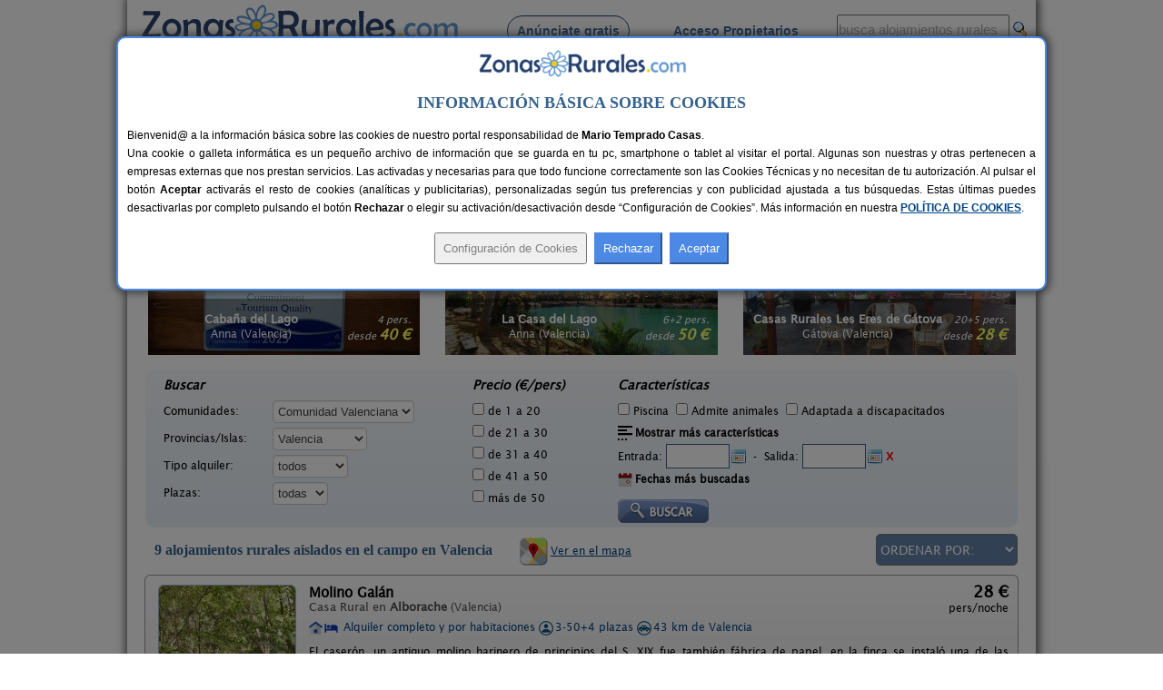

--- FILE ---
content_type: text/html; charset=iso-8859-1
request_url: https://www.zonasrurales.com/casas-rurales-en-el-campo/valencia/
body_size: 394378
content:
<!DOCTYPE html PUBLIC "-//W3C//DTD XHTML 1.0 Transitional//EN" "http://www.w3.org/TR/xhtml1/DTD/xhtml1-transitional.dtd">
<html xmlns="http://www.w3.org/1999/xhtml">
<head>
<link rel="apple-touch-icon" sizes="57x57" href="https://www.zonasrurales.com/apple-icon-57x57.png">
<link rel="apple-touch-icon" sizes="60x60" href="https://www.zonasrurales.com/apple-icon-60x60.png">
<link rel="apple-touch-icon" sizes="72x72" href="https://www.zonasrurales.com/apple-icon-72x72.png">
<link rel="apple-touch-icon" sizes="76x76" href="https://www.zonasrurales.com/apple-icon-76x76.png">
<link rel="apple-touch-icon" sizes="114x114" href="https://www.zonasrurales.com/apple-icon-114x114.png">
<link rel="apple-touch-icon" sizes="120x120" href="https://www.zonasrurales.com/apple-icon-120x120.png">
<link rel="apple-touch-icon" sizes="144x144" href="https://www.zonasrurales.com/apple-icon-144x144.png">
<link rel="apple-touch-icon" sizes="152x152" href="https://www.zonasrurales.com/apple-icon-152x152.png">
<link rel="apple-touch-icon" sizes="180x180" href="https://www.zonasrurales.com/apple-icon-180x180.png">
<link rel="icon" type="image/png" sizes="192x192"  href="https://www.zonasrurales.com/android-icon-192x192.png">
<link rel="icon" type="image/png" sizes="32x32" href="https://www.zonasrurales.com/favicon-32x32.png">
<link rel="icon" type="image/png" sizes="96x96" href="https://www.zonasrurales.com/favicon-96x96.png">
<link rel="icon" type="image/png" sizes="16x16" href="https://www.zonasrurales.com/favicon-16x16.png">
<link rel="manifest" href="https://www.zonasrurales.com/manifest.json">
<link rel="mask-icon" href="https://www.zonasrurales.com/safari-pinned-tab.svg" color="#5f96d0">
<meta name="msapplication-TileColor" content="#ffffff">
<meta name="msapplication-TileImage" content="https://www.zonasrurales.com/ms-icon-144x144.png">
<meta name="theme-color" content="#ffffff">	
<meta http-equiv="content-type" content="text/html; charset=iso-8859-1"/>
<title>9 Casas rurales en el campo en Valencia</title>
<meta name="title" content="9 Casas rurales en el campo en Valencia"/>
<meta name="description" content="Listado de Casas rurales en el campo en Valencia. Reserva tu Casas rurales en el campo al mejor precio en esta completa Guía de Turismo Rural."/>
<meta name="keywords" content="casas rurales en el campo,casas rurales en el campo,casas rurales en el campo en valencia"/>
<meta name="robots" content="index,follow"/>
<meta name="googlebot" content="index,follow"/>
<link rel="alternate" media="only screen and (max-width: 640px)" href="https://m.zonasrurales.com/casas-rurales-en-el-campo/valencia/"/>
<meta http-equiv="content-language" content="es_ES"/>
<link rel="stylesheet" href="https://www.zonasrurales.com/css/zr_listados_v2.css" type="text/css"/>
<link rel="stylesheet" href="https://www.zonasrurales.com/css/swiper.min.css" type="text/css"/>
<link rel="stylesheet" href="https://www.zonasrurales.com/css/ofertas/animate.min.css" type="text/css"/>
<style type="text/css">
.morphext > .animated {
    display: inline-block;
}
</style>
<script type="text/javascript">
window.addEventListener('load', function(){
    var allimages= document.getElementsByTagName('img');
    for (var i=0; i<allimages.length; i++) {
        if (allimages[i].getAttribute('data-src')) {
            allimages[i].setAttribute('src', allimages[i].getAttribute('data-src'));
        }
    }
}, false)
</script>
<!--- script no translate datepicker -->
<script src="https://www.zonasrurales.com/js/datepicker/datepicker_notranslate_jquery-3.6.0.min.js"></script>
</head>
<body>
<div id="estilo_container1000" class="fondo"> <!-- 1 -->
  
	<div id="estilo_alto_cabecera">
      	<a href="https://www.zonasrurales.com" id="estilo_logo"></a>
      	<div id="estilo_menu_inicio">
        	<div id="estilo_fuente_menu">
			  <ul>
				  <li style="margin-left:40px;background:#f7f7f7;border: 1px solid #28426d;padding: 8px 10px 8px 10px;border-radius: 50px;cursor:pointer;" onclick="window.location.assign('https://www.zonasrurales.com/anunciar-casa-rural-gratis/');"><a href="https://www.zonasrurales.com/anunciar-casa-rural-gratis/" class="estilo_borde_letra_menu_inicio">Anúnciate gratis</a></li>
				  <li style="margin-left: 25px;"><a href="https://www.zonasrurales.com/propietarios/" class="estilo_borde_letra_menu_inicio" target="_blank">Acceso Propietarios</a></li>
			  </ul>
			</div>
        </div>
        <div id="estilo_busquedatexto_banderas" style="margin-top: 13px !important;">
            <form name="formbusquedatexto" id="formbusquedatexto" method="get" action="https://www.zonasrurales.com/filtrar/" accept-charset="UTF-8">
                <div align="right" class="estilo_div_input_busquedatexto">
                <input name="busquedatexto" type="text" id="busquedatexto" value="busca alojamientos rurales" maxlength="50" class="estilo_input_busquedatexto" style="height: 30px !important;" onclick="this.value=''; this.style.color='#000000'; "/>
                </div>
                <div align="right" class="estilo_div_botonlupa">
                <input class="boton_lupa" type="submit" value=""/>
                </div>
                <div style="clear:both;"></div>
            </form>
        </div>
	</div>	  <div class="estilo_container1000tabla estilo_azulclaro estilo_top10 estilo_border_solid1_d3e3f2"><div class="estilo_row">
		   <div class="estilo_column estilo_vertical_align_middle">
			<span class="Estilo12 estilo_busqueda_nombre_casa_pueblo estilo_margin_left5">Busca por alojamiento</span>
		   </div>
			<div class="estilo_column estilo_inputs">
			 <form name="formnombre" id="formnombre" autocomplete="off" method="GET" action="https://www.zonasrurales.com/filtrar/" accept-charset="UTF-8">
			  <input name="nombre" type="text" id="nombre" maxlength="50" value="" class="estilo_input_nombre" onclick="this.value=''; this.style.color='#000000'; this.style.font='8pt verdana';"/>
			  <input class="boton_lupa" type="submit" value="" />
			 </form>
			</div>
			<div class="estilo_column estilo_vertical_align_middle"><span class="Estilo12 estilo_busqueda_nombre_casa_pueblo">Busca por pueblo</span></div>
			<div class="estilo_column estilo_inputs"><form name="formpueblo" id="formpueblo" autocomplete="off" method="GET" action="https://www.zonasrurales.com/filtrar/" accept-charset="UTF-8">
			 <input name="localidad" type="text" id="localidad" maxlength="50" value="" class="estilo_input_localidad" onclick="this.value=''; this.style.color='#000000'; this.style.font='8pt verdana';"/>
			  <input class="boton_lupa" type="submit" value="" /></form>
			 </div>
			<div class="estilo_column estilo_vertical_align_middle"><div align="center">
		<select name="select_provincias" id="select_provincias" class="fondo_select_provincias_comunidades" onchange="MM_jumpMenu('self',this,0)">
              <option value="https://www.zonasrurales.com/casas-rurales-en-el-campo/valencia/" selected="selected">Provincias</option>
              <option value="https://www.zonasrurales.com/casas-rurales/a-coruna/">A Coruña</option>
              <option value="https://www.zonasrurales.com/casas-rurales/alava/">Álava</option>
              <option value="https://www.zonasrurales.com/casas-rurales/albacete/">Albacete</option>
              <option value="https://www.zonasrurales.com/casas-rurales/alicante/">Alicante</option>
              <option value="https://www.zonasrurales.com/casas-rurales/almeria/">Almería</option>
              <option value="https://www.zonasrurales.com/casas-rurales/asturias/">Asturias</option>
              <option value="https://www.zonasrurales.com/casas-rurales/avila/">Ávila</option>
              <option value="https://www.zonasrurales.com/casas-rurales/badajoz/">Badajoz</option>
              <option value="https://www.zonasrurales.com/casas-rurales/baleares/">Baleares</option>
              <option value="https://www.zonasrurales.com/casas-rurales/barcelona/">Barcelona</option>
              <option value="https://www.zonasrurales.com/casas-rurales/burgos/">Burgos</option>
              <option value="https://www.zonasrurales.com/casas-rurales/caceres/">Cáceres</option>
              <option value="https://www.zonasrurales.com/casas-rurales/cadiz/">Cádiz</option>
              <option value="https://www.zonasrurales.com/casas-rurales/cantabria/">Cantabria</option>
              <option value="https://www.zonasrurales.com/casas-rurales/castellon/">Castellón</option>
              <option value="https://www.zonasrurales.com/casas-rurales/ciudad-real/">Ciudad Real</option>
              <option value="https://www.zonasrurales.com/casas-rurales/cordoba/">Córdoba</option>
              <option value="https://www.zonasrurales.com/casas-rurales/cuenca/">Cuenca</option>
              <option value="https://www.zonasrurales.com/casas-rurales/el-hierro/">El Hierro</option>
              <option value="https://www.zonasrurales.com/casas-rurales/fuerteventura/">Fuerteventura</option>
              <option value="https://www.zonasrurales.com/casas-rurales/girona/">Girona</option>
              <option value="https://www.zonasrurales.com/casas-rurales/gran-canaria/">Gran Canaria</option>
              <option value="https://www.zonasrurales.com/casas-rurales/granada/">Granada</option>
              <option value="https://www.zonasrurales.com/casas-rurales/guadalajara/">Guadalajara</option>
              <option value="https://www.zonasrurales.com/casas-rurales/guipuzcoa/">Guipúzcoa</option>
              <option value="https://www.zonasrurales.com/casas-rurales/huelva/">Huelva</option>
              <option value="https://www.zonasrurales.com/casas-rurales/huesca/">Huesca</option>
              <option value="https://www.zonasrurales.com/casas-rurales/jaen/">Jaén</option>
              <option value="https://www.zonasrurales.com/casas-rurales/la-gomera/">La Gomera</option>
              <option value="https://www.zonasrurales.com/casas-rurales/la-palma/">La Palma</option>
              <option value="https://www.zonasrurales.com/casas-rurales/la-rioja/">La Rioja</option>
              <option value="https://www.zonasrurales.com/casas-rurales/lanzarote/">Lanzarote</option>
              <option value="https://www.zonasrurales.com/casas-rurales/las-palmas/">Las Palmas</option>
              <option value="https://www.zonasrurales.com/casas-rurales/leon/">León</option>
              <option value="https://www.zonasrurales.com/casas-rurales/lleida/">Lleida</option>
              <option value="https://www.zonasrurales.com/casas-rurales/lugo/">Lugo</option>
              <option value="https://www.zonasrurales.com/casas-rurales/madrid/">Madrid</option>
              <option value="https://www.zonasrurales.com/casas-rurales/malaga/">Málaga</option>
              <option value="https://www.zonasrurales.com/casas-rurales/murcia/">Murcia</option>
              <option value="https://www.zonasrurales.com/casas-rurales/navarra/">Navarra</option>
              <option value="https://www.zonasrurales.com/casas-rurales/ourense/">Ourense</option>
              <option value="https://www.zonasrurales.com/casas-rurales/palencia/">Palencia</option>
              <option value="https://www.zonasrurales.com/casas-rurales/pontevedra/">Pontevedra</option>
              <option value="https://www.zonasrurales.com/casas-rurales/salamanca/">Salamanca</option>
              <option value="https://www.zonasrurales.com/casas-rurales/segovia/">Segovia</option>
              <option value="https://www.zonasrurales.com/casas-rurales/sevilla/">Sevilla</option>
              <option value="https://www.zonasrurales.com/casas-rurales/soria/">Soria</option>
              <option value="https://www.zonasrurales.com/casas-rurales/tarragona/">Tarragona</option>
              <option value="https://www.zonasrurales.com/casas-rurales/tenerife/">Tenerife</option>
              <option value="https://www.zonasrurales.com/casas-rurales/isla-tenerife/">Tenerife Isla</option>
              <option value="https://www.zonasrurales.com/casas-rurales/teruel/">Teruel</option>
              <option value="https://www.zonasrurales.com/casas-rurales/toledo/">Toledo</option>
              <option value="https://www.zonasrurales.com/casas-rurales/valencia/">Valencia</option>
              <option value="https://www.zonasrurales.com/casas-rurales/valladolid/">Valladolid</option>
              <option value="https://www.zonasrurales.com/casas-rurales/vizcaya/">Vizcaya</option>
              <option value="https://www.zonasrurales.com/casas-rurales/zamora/">Zamora</option>
              <option value="https://www.zonasrurales.com/casas-rurales/zaragoza/">Zaragoza</option>
		</select>
			-
		<select name="select_comunidades" id="select_comunidades" class="fondo_select_provincias_comunidades" onchange="MM_jumpMenu('self',this,0)">
			  <option value="https://www.zonasrurales.com/casas-rurales-en-el-campo/valencia/" selected="selected">Comunidades Autónomas</option>
			  <option value="https://www.zonasrurales.com/casas-rurales/andalucia/">Andalucía</option>
			  <option value="https://www.zonasrurales.com/casas-rurales/aragon/">Aragón</option>
			  <option value="https://www.zonasrurales.com/casas-rurales/asturias/">Asturias</option>
			  <option value="https://www.zonasrurales.com/casas-rurales/baleares/">Baleares</option>
			  <option value="https://www.zonasrurales.com/casas-rurales/canarias/">Canarias</option>
			  <option value="https://www.zonasrurales.com/casas-rurales/cantabria/">Cantabria</option>
			  <option value="https://www.zonasrurales.com/casas-rurales/castilla-la-mancha/">Castilla-La Mancha</option>
			  <option value="https://www.zonasrurales.com/casas-rurales/castilla-y-leon/">Castilla y León</option>
			  <option value="https://www.zonasrurales.com/casas-rurales/cataluna/">Cataluña</option>
			  <option value="https://www.zonasrurales.com/casas-rurales/madrid/">Comunidad de Madrid</option>
			  <option value="https://www.zonasrurales.com/casas-rurales/comunidad-valenciana/">Comunidad Valenciana</option>
			  <option value="https://www.zonasrurales.com/casas-rurales/extremadura/">Extremadura</option>
			  <option value="https://www.zonasrurales.com/casas-rurales/galicia/">Galicia</option>
			  <option value="https://www.zonasrurales.com/casas-rurales/navarra/">Navarra</option>
			  <option value="https://www.zonasrurales.com/casas-rurales/pais-vasco/">País Vasco</option>
			  <option value="https://www.zonasrurales.com/casas-rurales/murcia/">Región de Murcia</option>
			  <option value="https://www.zonasrurales.com/casas-rurales/la-rioja/">La Rioja</option>
		</select>
			</div></div> 
			
	  </div></div> <!-- <div class="estilo_container1000tabla"><div class="estilo_row"> -->
  <div class='estilo_container970 estilo_padding15'>
    <div class='estilo_row'>
		<div class='estilo_column'><a href="https://www.zonasrurales.com">Alojamientos</a>  &gt; <a href="https://www.zonasrurales.com/casas-rurales-en-el-campo/">Casas rurales en el campo</a> &gt; <a href="https://www.zonasrurales.com/casas-rurales-en-el-campo/comunidad-valenciana/">Comunidad Valenciana</a> &gt; Valencia</div>
		<div class='estilo_column' align="right"><a href="javascript:window.print()"><img src="https://www.zonasrurales.com/img/imprimir.gif" alt="imprimir" title="Imprimir" width="18" height="16" border="0" class="estilo_vertical_align_middle"/></a></div>
    </div>
  </div>

<div class='estilo_container900'> <!-- 2 -->
  <div class='estilo_row'>
    <div class='estilo_column'>


	<div class='estilo_container900'> <!-- 3.2 -->
		<div class='estilo_row'>
			<div class='estilo_column'><a href="https://www.zonasrurales.com/casas-rurales-en-el-campo/valencia/" title="Casas rurales en el campo en Valencia"><img src="https://www.zonasrurales.com/img/blank.gif" alt="Casas rurales en el campo en Valencia" class="iconos16x16 ico_18_home estilo_vertical_align_baseline estilo_margin_right3"/></a> <h1>Casas rurales en el campo en Valencia</h1>
                <div class="rateit" id="rateit5" title="Puntúa esta sección, gracias.">
                                </div>
            </div>
        </div>
		<div class='estilo_row'>
			<div class='estilo_column estilo_padding_top10'>Aléjate de la la polución y del mundanal ruido y relájate con los beneficios que disfrutar de una <b>casa rural en el campo en Valencia</b> te proporciona a todos los niveles. Desconecta del día a día y opta por alojamientos rurales aislados en el campo o <a href="https://www.zonasrurales.com/casas-rurales-en-la-montana/valencia/" title="casas rurales en la montaña en Valencia">casas rurales en la montaña en Valencia</a> y haz una excursión por el entorno. El aire puro tiene muchos más beneficios de los que imaginas.</div>
        </div>
	</div> <!-- 3.2 -->
	
      <div class='estilo_container900'><!-- 4 -->
        <div class='estilo_row'> 
          <div class='estilo_column'>
 		   <!-- Swiper -->
		<br/>
		  <div class="swiper-container">
			<div class="swiper-wrapper">
			 			    <div class="swiper-slide">
				  <div class="container_destacados" onclick="window.location.assign('https://www.zonasrurales.com/cabana-del-lago-1030/')">
				  <img class="imagenDestacados swiper-lazy" src="[data-uri]" data-src="[data-uri]" width="300" height="150">

					<div class="middle_destacados">
						<div class="background_negro_letra_blanca_destacados">

							<div class="personas_preciomedio_destacados">4 pers.<br/>desde <span class="Estilo16 estilo_bold estilo_color_amarillo1">40 €</span></div>
							
							<div class="nombre_localidad_destacados"><span class="Estilo13 estilo_bold">Cabaña del Lago</span><br/><span class="Estilo12">Anna (Valencia)</span></div>

						</div>
					</div>
				 </div>
				  <div class="swiper-lazy-preloader"></div> 
				</div>
			 			    <div class="swiper-slide">
				  <div class="container_destacados" onclick="window.location.assign('https://www.zonasrurales.com/la-casa-del-lago-1029/')">
				  <img class="imagenDestacados swiper-lazy" src="[data-uri]" data-src="[data-uri]" width="300" height="150">

					<div class="middle_destacados">
						<div class="background_negro_letra_blanca_destacados">

							<div class="personas_preciomedio_destacados">6+2 pers.<br/>desde <span class="Estilo16 estilo_bold estilo_color_amarillo1">50 €</span></div>
							
							<div class="nombre_localidad_destacados"><span class="Estilo13 estilo_bold">La Casa del Lago</span><br/><span class="Estilo12">Anna (Valencia)</span></div>

						</div>
					</div>
				 </div>
				  <div class="swiper-lazy-preloader"></div> 
				</div>
			 			    <div class="swiper-slide">
				  <div class="container_destacados" onclick="window.location.assign('https://www.zonasrurales.com/casas-rurales-les-eres-de-gatova-1859/')">
				  <img class="imagenDestacados swiper-lazy" src="[data-uri]" data-src="[data-uri]" width="300" height="150">

					<div class="middle_destacados">
						<div class="background_negro_letra_blanca_destacados">

							<div class="personas_preciomedio_destacados">20+5 pers.<br/>desde <span class="Estilo16 estilo_bold estilo_color_amarillo1">28 €</span></div>
							
							<div class="nombre_localidad_destacados"><span class="Estilo13 estilo_bold">Casas Rurales Les Eres de Gátova</span><br/><span class="Estilo12">Gátova (Valencia)</span></div>

						</div>
					</div>
				 </div>
				  <div class="swiper-lazy-preloader"></div> 
				</div>
			 			    <div class="swiper-slide">
				  <div class="container_destacados" onclick="window.location.assign('https://www.zonasrurales.com/ilusion-6285/')">
				  <img class="imagenDestacados swiper-lazy" src="[data-uri]" data-src="[data-uri]" width="300" height="150">

					<div class="middle_destacados">
						<div class="background_negro_letra_blanca_destacados">

							<div class="personas_preciomedio_destacados">10-20 pers.<br/>desde <span class="Estilo16 estilo_bold estilo_color_amarillo1">27 €</span></div>
							
							<div class="nombre_localidad_destacados"><span class="Estilo13 estilo_bold">Ilusion</span><br/><span class="Estilo12">Olocau (Valencia)</span></div>

						</div>
					</div>
				 </div>
				  <div class="swiper-lazy-preloader"></div> 
				</div>
			 			    <div class="swiper-slide">
				  <div class="container_destacados" onclick="window.location.assign('https://www.zonasrurales.com/cal-ferrer-2904/')">
				  <img class="imagenDestacados swiper-lazy" src="[data-uri]" data-src="[data-uri]" width="300" height="150">

					<div class="middle_destacados">
						<div class="background_negro_letra_blanca_destacados">

							<div class="personas_preciomedio_destacados">2-10+2 pers.<br/>desde <span class="Estilo16 estilo_bold estilo_color_amarillo1">25 €</span></div>
							
							<div class="nombre_localidad_destacados"><span class="Estilo13 estilo_bold">Cal Ferrer</span><br/><span class="Estilo12">Simat de La Valldigna (Valencia)</span></div>

						</div>
					</div>
				 </div>
				  <div class="swiper-lazy-preloader"></div> 
				</div>
			 			    <div class="swiper-slide">
				  <div class="container_destacados" onclick="window.location.assign('https://www.zonasrurales.com/casa-rural-mirador-5830/')">
				  <img class="imagenDestacados swiper-lazy" src="[data-uri]" data-src="[data-uri]" width="300" height="150">

					<div class="middle_destacados">
						<div class="background_negro_letra_blanca_destacados">

							<div class="personas_preciomedio_destacados">10+4 pers.<br/>desde <span class="Estilo16 estilo_bold estilo_color_amarillo1">25 €</span></div>
							
							<div class="nombre_localidad_destacados"><span class="Estilo13 estilo_bold">Casa Rural Mirador</span><br/><span class="Estilo12">Bocairent (Valencia)</span></div>

						</div>
					</div>
				 </div>
				  <div class="swiper-lazy-preloader"></div> 
				</div>
			 			    <div class="swiper-slide">
				  <div class="container_destacados" onclick="window.location.assign('https://www.zonasrurales.com/casa-rural-la-tia-lola-880/')">
				  <img class="imagenDestacados swiper-lazy" src="[data-uri]" data-src="[data-uri]" width="300" height="150">

					<div class="middle_destacados">
						<div class="background_negro_letra_blanca_destacados">

							<div class="personas_preciomedio_destacados">2-9 pers.<br/>desde <span class="Estilo16 estilo_bold estilo_color_amarillo1">22 €</span></div>
							
							<div class="nombre_localidad_destacados"><span class="Estilo13 estilo_bold">Casa Rural La Tía Lola</span><br/><span class="Estilo12">Polinyà de Xúquer (Valencia)</span></div>

						</div>
					</div>
				 </div>
				  <div class="swiper-lazy-preloader"></div> 
				</div>
			 			    <div class="swiper-slide">
				  <div class="container_destacados" onclick="window.location.assign('https://www.zonasrurales.com/la-nova-alcudia-3501/')">
				  <img class="imagenDestacados swiper-lazy" src="[data-uri]" data-src="[data-uri]" width="300" height="150">

					<div class="middle_destacados">
						<div class="background_negro_letra_blanca_destacados">

							<div class="personas_preciomedio_destacados">11 pers.<br/>desde <span class="Estilo16 estilo_bold estilo_color_amarillo1">35 €</span></div>
							
							<div class="nombre_localidad_destacados"><span class="Estilo13 estilo_bold">La Nova Alcudia</span><br/><span class="Estilo12">Fontanras dels Alforins (Valencia)</span></div>

						</div>
					</div>
				 </div>
				  <div class="swiper-lazy-preloader"></div> 
				</div>
			 			    <div class="swiper-slide">
				  <div class="container_destacados" onclick="window.location.assign('https://www.zonasrurales.com/casa-montesinos-4016/')">
				  <img class="imagenDestacados swiper-lazy" src="[data-uri]" data-src="[data-uri]" width="300" height="150">

					<div class="middle_destacados">
						<div class="background_negro_letra_blanca_destacados">

							<div class="personas_preciomedio_destacados">38+6 pers.<br/>desde <span class="Estilo16 estilo_bold estilo_color_amarillo1">12 €</span></div>
							
							<div class="nombre_localidad_destacados"><span class="Estilo13 estilo_bold">Casa Montesinos</span><br/><span class="Estilo12">Chera (Valencia)</span></div>

						</div>
					</div>
				 </div>
				  <div class="swiper-lazy-preloader"></div> 
				</div>
			 			    <div class="swiper-slide">
				  <div class="container_destacados" onclick="window.location.assign('https://www.zonasrurales.com/el-cau-de-corcolilla-7382/')">
				  <img class="imagenDestacados swiper-lazy" src="[data-uri]" data-src="[data-uri]" width="300" height="150">

					<div class="middle_destacados">
						<div class="background_negro_letra_blanca_destacados">

							<div class="personas_preciomedio_destacados">6+2 pers.<br/>desde <span class="Estilo16 estilo_bold estilo_color_amarillo1">35 €</span></div>
							
							<div class="nombre_localidad_destacados"><span class="Estilo13 estilo_bold">El Cau de Corcolilla</span><br/><span class="Estilo12">Corcolilla (Valencia)</span></div>

						</div>
					</div>
				 </div>
				  <div class="swiper-lazy-preloader"></div> 
				</div>
			 			    <div class="swiper-slide">
				  <div class="container_destacados" onclick="window.location.assign('https://www.zonasrurales.com/casas-del-rincon-de-ademuz-745/')">
				  <img class="imagenDestacados swiper-lazy" src="[data-uri]" data-src="[data-uri]" width="300" height="150">

					<div class="middle_destacados">
						<div class="background_negro_letra_blanca_destacados">

							<div class="personas_preciomedio_destacados">2-14 pers.<br/>desde <span class="Estilo16 estilo_bold estilo_color_amarillo1">20 €</span></div>
							
							<div class="nombre_localidad_destacados"><span class="Estilo13 estilo_bold">Casas del Rincón de Ademuz</span><br/><span class="Estilo12">Puebla de San Miguel (Valencia)</span></div>

						</div>
					</div>
				 </div>
				  <div class="swiper-lazy-preloader"></div> 
				</div>
			 			    <div class="swiper-slide">
				  <div class="container_destacados" onclick="window.location.assign('https://www.zonasrurales.com/mas-de-la-pinaeta-1453/')">
				  <img class="imagenDestacados swiper-lazy" src="[data-uri]" data-src="[data-uri]" width="300" height="150">

					<div class="middle_destacados">
						<div class="background_negro_letra_blanca_destacados">

							<div class="personas_preciomedio_destacados">2-29 pers.<br/>desde <span class="Estilo16 estilo_bold estilo_color_amarillo1">25 €</span></div>
							
							<div class="nombre_localidad_destacados"><span class="Estilo13 estilo_bold">Mas de La Pinaeta</span><br/><span class="Estilo12">Gátova (Valencia)</span></div>

						</div>
					</div>
				 </div>
				  <div class="swiper-lazy-preloader"></div> 
				</div>
			 			    <div class="swiper-slide">
				  <div class="container_destacados" onclick="window.location.assign('https://www.zonasrurales.com/casa-rural-el-puente-4362/')">
				  <img class="imagenDestacados swiper-lazy" src="[data-uri]" data-src="[data-uri]" width="300" height="150">

					<div class="middle_destacados">
						<div class="background_negro_letra_blanca_destacados">

							<div class="personas_preciomedio_destacados">2-6 pers.<br/>desde <span class="Estilo16 estilo_bold estilo_color_amarillo1">15 €</span></div>
							
							<div class="nombre_localidad_destacados"><span class="Estilo13 estilo_bold">Casa Rural El Puente</span><br/><span class="Estilo12">Bolbaite (Valencia)</span></div>

						</div>
					</div>
				 </div>
				  <div class="swiper-lazy-preloader"></div> 
				</div>
			 			    <div class="swiper-slide">
				  <div class="container_destacados" onclick="window.location.assign('https://www.zonasrurales.com/huerto-sanchez-5721/')">
				  <img class="imagenDestacados swiper-lazy" src="[data-uri]" data-src="[data-uri]" width="300" height="150">

					<div class="middle_destacados">
						<div class="background_negro_letra_blanca_destacados">

							<div class="personas_preciomedio_destacados">4+2 pers.<br/>desde <span class="Estilo16 estilo_bold estilo_color_amarillo1">20 €</span></div>
							
							<div class="nombre_localidad_destacados"><span class="Estilo13 estilo_bold">Huerto Sánchez</span><br/><span class="Estilo12">Chera (Valencia)</span></div>

						</div>
					</div>
				 </div>
				  <div class="swiper-lazy-preloader"></div> 
				</div>
			 			    <div class="swiper-slide">
				  <div class="container_destacados" onclick="window.location.assign('https://www.zonasrurales.com/puja-al-castell-5779/')">
				  <img class="imagenDestacados swiper-lazy" src="[data-uri]" data-src="[data-uri]" width="300" height="150">

					<div class="middle_destacados">
						<div class="background_negro_letra_blanca_destacados">

							<div class="personas_preciomedio_destacados">2-10+2 pers.<br/>desde <span class="Estilo16 estilo_bold estilo_color_amarillo1">35 €</span></div>
							
							<div class="nombre_localidad_destacados"><span class="Estilo13 estilo_bold">Puja Al Castell</span><br/><span class="Estilo12">Torres Torres (Valencia)</span></div>

						</div>
					</div>
				 </div>
				  <div class="swiper-lazy-preloader"></div> 
				</div>
			 			  
			</div>
					  </div>
			</div> <!-- 4.1 -->

        </div>
      </div> <!-- 4 -->

<br/>
<form name="form_filtrar" id="form_filtrar" method="get" action="https://www.zonasrurales.com/filtrar/" accept-charset="UTF-8">
  <input name="busquedatexto_get" id="busquedatexto_get" type="hidden" value=""/>
  <input name="nombre_get" id="nombre_get" type="hidden" value=""/>
    <input type="hidden" name="nombre" id="nombre" value=""/>
      <input type="hidden" name="busquedatexto" id="busquedatexto" value=""/>
      <input name="tipo2_get" id="tipo2_get" type="hidden" value="casas-rurales-en-el-campo"/>
    <input name="orderby" id="orderby" type="hidden" value=""/>
    <input type="hidden" name="localidad" id="localidad" value=""/>
  <input name="localidad_get" id="localidad_get" type="hidden" value=""/>
  <div class="estilo_container960 fondo_verde_filtrar">
	<div class="estilo_row">	         
		<div class="estilo_column estilo_text_align_center">
		<div class="divfiltrar" style="width:320px;">
		 <span class="Estilo14 estilo_bold estilo_italic">Buscar</span>
			<div class="estilo_table">
            	<div class="estilo_row">
		  <ul class="estilo_list_style_none estilo_top5">
		   <li><span style="display:table-cell;width:120px;">Comunidades:</span>
		   <span style="display:table-cell;vertical-align:middle;width:195px;">
<select name="comunidad" id="comunidad" class="select_filtrar">
  <option value="">Todas</option>
    <option value="andalucia">Andalucía</option>
      <option value="aragon">Aragón</option>			  
      <option value="asturias">Asturias</option>
      <option value="baleares">Baleares</option>
      <option value="canarias">Canarias</option>
      <option value="cantabria">Cantabria</option>
      <option value="castilla-la-mancha">Castilla-La Mancha</option>
      <option value="castilla-y-leon">Castilla y León</option>
      <option value="cataluna">Cataluña</option>
      <option value="madrid">Comunidad de Madrid</option>
      <option value="comunidad-valenciana" selected="selected">Comunidad Valenciana</option>
      <option value="extremadura">Extremadura</option>
      <option value="galicia">Galicia</option>
      <option value="navarra">Navarra</option>  
      <option value="pais-vasco">País Vasco</option>
      <option value="murcia">Región de Murcia</option>
      <option value="la-rioja">La Rioja</option>
  </select>
           </span>
		  </li>    
		   
		  <li><span style="display:table-cell;width:120px;">Provincias/Islas:</span>
		  <span style="display:table-cell;vertical-align:middle;width:195px;">
          <input type="hidden" name="valor_provincia_get" id="valor_provincia_get" value=""/>
<select name="provincia" id="provincia" onchange="enviarForm();" class="select_filtrar">
  <option value="">Todas</option>
    <option value="a-coruna">A Coruña</option>
      <option value="alava">Álava</option>
      <option value="albacete">Albacete</option>
      <option value="alicante">Alicante</option>
      <option value="almeria">Almería</option>
      <option value="asturias">Asturias</option>
      <option value="avila">Ávila</option>
      <option value="badajoz">Badajoz</option>
    <option value="">-----</option>
    <option value="baleares">Baleares:</option>
      <option value="ibiza">Ibiza</option>
      <option value="formentera">Formentera</option>
      <option value="mallorca">Mallorca</option>
      <option value="menorca">Menorca</option>
    <option value="">-----</option>
    <option value="barcelona">Barcelona</option>
      <option value="burgos">Burgos</option>
      <option value="caceres">Cáceres</option>
      <option value="cadiz">Cádiz</option>
      <option value="cantabria">Cantabria</option>
      <option value="castellon">Castellón</option>
      <option value="ciudad-real">Ciudad Real</option>
      <option value="cordoba">Córdoba</option>
      <option value="cuenca">Cuenca</option>
      <option value="girona">Girona</option>
      <option value="granada">Granada</option>
      <option value="guadalajara">Guadalajara</option>
      <option value="guipuzcoa">Guipúzcoa</option>
      <option value="huelva">Huelva</option>
      <option value="huesca">Huesca</option>
      <option value="jaen">Jaén</option>
      <option value="la-rioja">La Rioja</option>
    <option value="">-----</option>
    <option value="las-palmas">Las Palmas:</option>
      <option value="fuerteventura">Fuerteventura</option>
      <option value="gran-canaria">Gran Canaria</option>
      <option value="lanzarote">Lanzarote</option>
    <option value="">-----</option>
    <option value="leon">León</option>
   
    <option value="lleida">Lleida</option>
      <option value="lugo">Lugo</option>
      <option value="madrid">Madrid</option>
      <option value="malaga">Málaga</option>
      <option value="murcia">Murcia</option>
      <option value="navarra">Navarra</option>
   
    <option value="ourense">Ourense</option>
      <option value="palencia">Palencia</option>
      <option value="pontevedra">Pontevedra</option>
      <option value="salamanca">Salamanca</option>
      <option value="segovia">Segovia</option>
      <option value="sevilla">Sevilla</option>
     
  <option value="soria">Soria</option> 
      <option value="tarragona">Tarragona</option>
    <option value="">-----</option>
    <option value="tenerife">Tenerife:</option>
      <option value="el-hierro">El Hierro</option>
      <option value="isla-tenerife">Isla Tenerife</option>
      <option value="la-gomera">La Gomera</option>
      <option value="la-palma">La Palma</option>
    <option value="">-----</option>
    <option value="teruel">Teruel</option>
      <option value="toledo">Toledo</option>
      <option value="valencia" selected="selected">Valencia</option>
      <option value="valladolid">Valladolid</option>
      <option value="vizcaya">Vizcaya</option>
      <option value="zamora">Zamora</option>
      <option value="zaragoza">Zaragoza</option>
  </select>
          </span>
          </li>
		 
	   	<li><span style="display:table-cell;width:120px;">Tipo alquiler:</span>
            <span style="display:table-cell;vertical-align:middle;width:195px;">
            <select name="tipo" id="tipo" onchange="enviarForm();" class="select_filtrar">
              <option value="" >todos</option>
              <option value="habitacion">habitación</option>
              <option value="completa">completo</option>
            </select>
            </span>
		</li>	 
		
		<li><span style="display:table-cell;width:120px;">Plazas:</span>
            <span style="display:table-cell;vertical-align:middle;width:195px;">
            <select name="plazas" id="plazas" onchange="enviarForm();" class="select_filtrar">
              <option value="" >todas</option>
              <option value="1">1</option>
              <option value="2">2</option>
              <option value="3">3</option>
              <option value="4">4</option>
              <option value="5">5</option>
              <option value="6">6</option>
              <option value="7">7</option>
              <option value="8">8</option>
              <option value="9">9</option>
              <option value="10">10</option>
              <option value="11">11</option>
              <option value="12">12</option>
              <option value="13">13</option>
              <option value="14">14</option>
              <option value="15">15</option>
              <option value="16">16</option>
              <option value="17">17</option>
              <option value="18">18</option>
              <option value="19">19</option>
              <option value="20">20</option>
              <option value="21">21</option>
              <option value="22">22</option>
              <option value="23">23</option>
              <option value="24">24</option>
              <option value="25">25</option>
              <option value="26">26</option>
              <option value="27">27</option>
              <option value="28">28</option>
              <option value="29">29</option>
              <option value="30">30</option>
              <option value="31">31</option>
              <option value="32">32</option>
              <option value="33">33</option>
              <option value="34">34</option>
              <option value="35">35</option>
              <option value="36">36</option>
              <option value="37">37</option>
              <option value="38">38</option>
              <option value="39">39</option>
              <option value="40">40</option>
              <option value="41">41</option>
              <option value="42">42</option>
              <option value="43">43</option>
              <option value="44">44</option>
              <option value="45">45</option>
              <option value="46">46</option>
              <option value="47">47</option>
              <option value="48">48</option>
              <option value="49">49</option>
              <option value="50">50 ó +</option>
            </select>
            </span>
		   </li>
      </ul>
 
            	</div>
			</div>

	   </div>
	   <div class="divfiltrar" style="width:140px;">
		 <span class="Estilo14 estilo_bold estilo_italic">Precio (&euro;/pers)</span>
		  <ul class="estilo_list_style_none estilo_top5">	   
						   <li><input type="checkbox" name="precio[]" value="1 a 20" id="p1a20" onchange="enviarForm();"/><label for="p1a20"> de 1 a 20</label></li>
						  <li><input type="checkbox" name="precio[]" value="21 a 30" id="p21a30" onchange="enviarForm();"/><label for="p21a30"> de 21 a 30</label></li>
						  <li><input type="checkbox" name="precio[]" value="31 a 40" id="p31a40" onchange="enviarForm();"/><label for="p31a40"> de 31 a 40</label></li>	
						  <li><input type="checkbox" name="precio[]" value="41 a 50" id="p41a50" onchange="enviarForm();"/><label for="p41a50"> de 41 a 50</label></li>	
						  <li><input type="checkbox" name="precio[]" value="mas de 50" id="pmas50" onchange="enviarForm();"/><label for="pmas50"> más de 50</label></li>		
					    		    		    		    		    		    		    		    		    		    		    		    		    		    		    		    		    		    		    		    		    		    		    		    		    		 </ul>
		</div>

		<div class="divfiltrar" style="width:405px;">
		 <span class="Estilo14 estilo_bold estilo_italic">Características</span>
		  <ul class="estilo_list_style_none estilo_top5">
		   <li>
			<input name="piscina" type="checkbox" id="piscina" value="1" onclick="enviarForm();"/><label for="piscina" title="con piscina propia"> Piscina</label>&nbsp;
			<input name="animales" type="checkbox" id="animales" value="1" onclick="enviarForm();"/><label for="animales" title="que admita animales domésticos"> Admite animales</label>&nbsp;
			<input name="minusvalidos" type="checkbox" id="minusvalidos" value="1" onclick="enviarForm();"/><label for="minusvalidos" title="con facilidades para discapacitados"> Adaptada a discapacitados</label>&nbsp;
		   </li>
		   <li>
			  <a style="cursor:pointer;font-weight:bold;" onclick="caracteristicasDiv()"><span class="iconos16x16 ico_25_mascaracteristicas estilo_margin_right3 estilo_cursor_pointer"></span>Mostrar m&aacute;s caracter&iacute;sticas</a>
		   </li>
		   <li>
		    <label for="inicio">Entrada: </label><input name="inicio" type="text" id="inicio" value="" class="estilo_input_entrada_salida" readonly/>&nbsp;&nbsp;-&nbsp;&nbsp;<label for="final">Salida: </label><input name="final" type="text" id="final" value="" class="estilo_input_entrada_salida" readonly/> <span id="cerrar" style="position: relative;"><button type="button" title="borrar fechas" style="font-weight:bold;color:red;border:0;background:transparent;cursor:pointer;" onclick="document.getElementById('inicio').value='';document.getElementById('final').value='';enviarForm();">X</button></span>
		   </li>

		  <li>
			<a id="mostrar_ocultar_fechas_mas_buscadas" class="estilo_cursor_pointer estilo_bold"><span class="iconos16x16 ico_28_fechasbuscadas estilo_margin_right3 estilo_cursor_pointer"></span>Fechas más buscadas</a>
			<div id="mostrar_fechas_mas_buscadas" class="estilo_display_none"><a onclick="evento('426')" name="426" class="estilo_cursor_pointer"><span class="iconos16x16 ico_29_marcarfechas estilo_margin_left20 estilo_margin_right3 estilo_cursor_pointer"></span><span class='Estilo11'>23-01 al 25-01</span></a><br/><a onclick="evento('433')" name="433" class="estilo_cursor_pointer"><span class="iconos16x16 ico_29_marcarfechas estilo_margin_left20 estilo_margin_right3 estilo_cursor_pointer"></span><span class='Estilo11'>31-01 al 01-02</span></a><br/><a onclick="evento('431')" name="431" class="estilo_cursor_pointer"><span class="iconos16x16 ico_29_marcarfechas estilo_margin_left20 estilo_margin_right3 estilo_cursor_pointer"></span><span class='Estilo11'>06-02 al 08-02</span></a><br/><a onclick="evento('434')" name="434" class="estilo_cursor_pointer"><span class="iconos16x16 ico_29_marcarfechas estilo_margin_left20 estilo_margin_right3 estilo_cursor_pointer"></span><span class='Estilo11'>13-02 al 15-02</span></a><br/><a onclick="evento('432')" name="432" class="estilo_cursor_pointer"><span class="iconos16x16 ico_29_marcarfechas estilo_margin_left20 estilo_margin_right3 estilo_cursor_pointer"></span><span class='Estilo11'>14-02 al 15-02</span></a><br/></div>
			<div id="fechas_mas_buscadas" class="estilo_display_none"></div>
		  </li>
		   <li class="estilo_top10">
			<input class="boton_buscar" type="button" onclick="enviarForm()" value=""/>
		   </li>	
		  </ul>
		 </div>
		</div>
	</div>
</div>		  

<div class="estilo_container960 fondo_blanco_filtrar estilo_display_none" id="busquedadiv">
	<div class="estilo_row">
	  <div class="estilo_column">
		   <span id="closeDivMenu" style="text-align:right;cursor:pointer;"><a onclick="document.getElementById('busquedadiv').className = 'estilo_container960 fondo_blanco_filtrar estilo_display_none';" title="cerrar características"><img class="iconos16x16 ico_27_ocultarfiltros" src="https://www.zonasrurales.com/img/blank.gif" alt="ocultar filtros"/></a></span>
		   <div class="divfiltrar" style="width:230px;">
				<h4 class="estilo_italic">Exterior</h4>

				<ul class="estilo_list_style_none">
					
					<li>
					  <input class="avanzadas" name="jardin" type="checkbox" id="jardin" value="1" onclick="enviarForm();" /><label for="jardin" style="cursor:pointer;"> Jardín</label>
					</li>
					
					<li>
					 <input class="avanzadas" name="patio" type="checkbox" id="patio" value="1" onclick="enviarForm();" /><label for="patio" style="cursor:pointer;"> Patio</label>
					</li>
					 
					<li>
					 <input class="avanzadas" name="terraza" type="checkbox" id="terraza" value="1" onclick="enviarForm();" /><label for="terraza" style="cursor:pointer;"> Terraza</label>
					</li>
					
					<li>
					  <input class="avanzadas" name="barbacoa" type="checkbox" id="barbacoa" value="1" onclick="enviarForm();" /><label for="barbacoa" style="cursor:pointer;"> Barbacoa</label>
					</li>

					<li>
					  <input class="avanzadas" name="muebles" type="checkbox" id="muebles" value="1" onclick="enviarForm();" /><label for="muebles" style="cursor:pointer;"> Muebles jardín</label>
					</li>

					<li>
					  <input class="avanzadas" name="parking" type="checkbox" id="parking" value="1" onclick="enviarForm();" /><label for="parking" style="cursor:pointer;"> Parking propio</label>
					</li>

					<li>
					  <input class="avanzadas" name="huerta" type="checkbox" id="huerta" value="1" onclick="enviarForm();" /><label for="huerta" style="cursor:pointer;"> Huerta</label>
					</li>
					
					<li>
					  <input class="avanzadas" name="vallada" type="checkbox" id="vallada" value="1" onclick="enviarForm();" /><label for="vallada" style="cursor:pointer;"> Finca vallada</label>
					</li>
					
					<li> <h4 class="estilo_italic">Idiomas</h4><span class="estilo_italic">(hablados por los propietarios)</span></li>

				</ul>

			<div class="estilo_table">
            	<div class="estilo_row">

				<ul class="estilo_list_style_none">

				  <li>
					<span style="display:table-cell;vertical-align:middle;width:115px;">
				   
					  <input class="avanzadas" name='espanol' type='checkbox' id='espanol' value='1' onclick="enviarForm();"/>
				   				     <label for="espanol" style="cursor:pointer;"><span class='iconos_banderas_idiomas19x12 ico_01_19x12_es estilo_margin_left_right3'></span>Español</label>
					</span>
					<span style="display:table-cell;vertical-align:middle;width:115px;">
				     
					 <input class="avanzadas" name='catalan' type='checkbox' id='catalan' value='1' onclick="enviarForm();"/>
				   					<label for="catalan" style="cursor:pointer;"><span class='iconos_banderas_idiomas19x12 ico_02_19x12_ca estilo_margin_left_right3'></span>Catalán</label>
					</span>
				  </li>
				  
				  <li>
					<span style="display:table-cell;vertical-align:middle;width:115px;">
					 
					  <input class="avanzadas" name='euskera' type='checkbox' id='euskera' value='1' onclick="enviarForm();"/>
				   					<label for="euskera" style="cursor:pointer;"><span class='iconos_banderas_idiomas19x12 ico_08_19x12_eu estilo_margin_left_right3'></span>Euskera</label>
					</span>
					<span style="display:table-cell;vertical-align:middle;width:115px;">
				     
					 <input class="avanzadas" name='gallego' type='checkbox' id='gallego' value='1' onclick="enviarForm();"/>
				   					<label for="gallego" style="cursor:pointer;"><span class='iconos_banderas_idiomas19x12 ico_12_19x12_gl estilo_margin_left_right3'></span>Gallego</label>
					</span>
				 </li>	
				  <li>
					<span style="display:table-cell;vertical-align:middle;width:115px;">
				  
					   <input class="avanzadas" name='ingles' type='checkbox' id='ingles' value='1' onclick="enviarForm();"/>
				   				      <label for="ingles" style="cursor:pointer;"><span class='iconos_banderas_idiomas19x12 ico_06_19x12_en estilo_margin_left_right3'></span>Inglés</label>
					</span>
					<span style="display:table-cell;vertical-align:middle;width:115px;">
				    
					 <input class="avanzadas" name='aleman' type='checkbox' id='aleman' value='1' onclick="enviarForm();"/>
				   					<label for="aleman" style="cursor:pointer;"><span class='iconos_banderas_idiomas19x12 ico_04_19x12_de estilo_margin_left_right3'></span>Alemán</label>
					</span>
				 </li>
				 <li>
					<span style="display:table-cell;vertical-align:middle;width:115px;">
				  
					   <input class="avanzadas" name='frances' type='checkbox' id='frances' value='1' onclick="enviarForm();"/>
				   				      <label for="frances" style="cursor:pointer;"><span class='iconos_banderas_idiomas19x12 ico_10_19x12_fr estilo_margin_left_right3'></span>Franc&eacute;s</label>
					</span>
					<span style="display:table-cell;vertical-align:middle;width:115px;">
				  
					   <input class="avanzadas" name='italiano' type='checkbox' id='italiano' value='1' onclick="enviarForm();"/>
				   				      <label for="italiano" style="cursor:pointer;"><span class='iconos_banderas_idiomas19x12 ico_14_19x12_it estilo_margin_left_right3'></span>Italiano</label>
					</span>
				 </li>				
				 <li>
					<span style="display:table-cell;vertical-align:middle;width:115px;">
				   
					   <input class="avanzadas" name='neerlandes' type='checkbox' id='neerlandes' value='1' onclick="enviarForm();"/>
				   					<label for="neerlandes" style="cursor:pointer;"><span class='iconos_banderas_idiomas19x12 ico_16_19x12_nl estilo_margin_left_right3'></span>Holandés</label>
					</span>
					<span style="display:table-cell;vertical-align:middle;width:115px;">
					 
					   <input class="avanzadas" name='portugues' type='checkbox' id='portugues' value='1' onclick="enviarForm();"/>
				   					<label for="portugues" style="cursor:pointer;"><span class='iconos_banderas_idiomas19x12 ico_18_19x12_pt estilo_margin_left_right3'></span>Portugués</label>				 
					</span>
				 </li>

				 <li>
					<span style="display:table-cell;vertical-align:middle;width:115px;">
				 
				   <input class="avanzadas" name='ruso' type='checkbox' id='ruso' value='1' onclick="enviarForm();"/>
			   				<label for="ruso" style="cursor:pointer;"><span class='iconos_banderas_idiomas19x12 ico_20_19x12_ru estilo_margin_left_right3'></span>Ruso</label> 
					</span>
					<span style="display:table-cell;vertical-align:middle;width:115px;">
					</span>
				 </li>

				</ul>

            	</div>
			</div>

			</div>
			
		   <div class="divfiltrar" style="width:310px;">
				<h4 class="estilo_italic">Interior</h4>

			<div class="estilo_table">
            	<div class="estilo_row">

				<ul class="estilo_list_style_none">

				  <li> 
					<span style="display:table-cell;vertical-align:middle;width:155px;">
				   <input class="avanzadas" name="calefaccion" type="checkbox" id="calefaccion" value="1" onclick="enviarForm();" /><label for="calefaccion" style="cursor:pointer;"> Calefacción</label>
					</span>
					<span style="display:table-cell;vertical-align:middle;width:155px;">
				   <input class="avanzadas" name="aire" type="checkbox" id="aire" value="1" onclick="enviarForm();" /><label for="aire" style="cursor:pointer;"> Aire acondicionado</label>
					</span>
				  </li>
				 
				 <li>
					<span style="display:table-cell;vertical-align:middle;width:155px;">
				   <input class="avanzadas" name="salon" type="checkbox" id="salon" value="1" onclick="enviarForm();" /><label for="salon" style="cursor:pointer;"> Salón</label>
					</span>
					<span style="display:table-cell;vertical-align:middle;width:155px;">
				   <input class="avanzadas" name="chimenea" type="checkbox" id="chimenea" value="1" onclick="enviarForm();" /><label for="chimenea" style="cursor:pointer;"> Chimenea</label>
					</span>
				  </li>
				  <li>
					<span style="display:table-cell;vertical-align:middle;width:155px;">
				   <input class="avanzadas" name="banocompartido" type="checkbox" id="banocompartido" value="1" onclick="enviarForm();" /><label for="banocompartido" style="cursor:pointer;"> Baño común</label>
					</span>
					<span style="display:table-cell;vertical-align:middle;width:155px;">
				   <input class="avanzadas" name="cocina" type="checkbox" id="cocina" value="1" onclick="enviarForm();" /><label for="cocina" style="cursor:pointer;"> Cocina</label>
					</span>
				  </li>
				  <li>
					<span style="display:table-cell;vertical-align:middle;width:155px;">
				   <input class="avanzadas" name="saloncomedor" type="checkbox" id="saloncomedor" value="1" onclick="enviarForm();" /><label for="saloncomedor" style="cursor:pointer;"> Comedor</label>
					</span>
					<span style="display:table-cell;vertical-align:middle;width:155px;">
				   <input class="avanzadas" name="television" type="checkbox" id="television" value="1" onclick="enviarForm();" /><label for="television" style="cursor:pointer;"> Televisión</label>
					</span>
				</li>
				<li>
					<span style="display:table-cell;vertical-align:middle;width:155px;">
				   <input class="avanzadas" name="vitroceramica" type="checkbox" id="vitroceramica" value="1" onclick="enviarForm();" /><label for="vitroceramica" style="cursor:pointer;"> Vitrocerámica</label>
					</span>
					<span style="display:table-cell;vertical-align:middle;width:155px;">
				   <input class="avanzadas" name="microondas" type="checkbox" id="microondas" value="1" onclick="enviarForm();" /><label for="microondas" style="cursor:pointer;"> Microondas</label>
					</span>
			    </li>
				<li>
					<span style="display:table-cell;vertical-align:middle;width:155px;">
				   <input class="avanzadas" name="lavavajillas" type="checkbox" id="lavavajillas" value="1" onclick="enviarForm();" /><label for="lavavajillas" style="cursor:pointer;"> Lavavajillas</label>
					</span>
					<span style="display:table-cell;vertical-align:middle;width:155px;">
				   <input class="avanzadas" name="lavadora" type="checkbox" id="lavadora" value="1" onclick="enviarForm();" /><label for="lavadora" style="cursor:pointer;"> Lavadora</label>
					</span>
				</li>
				<li>
					<span style="display:table-cell;vertical-align:middle;width:155px;">
				   <input class="avanzadas" name="biblioteca" type="checkbox" id="biblioteca" value="1" onclick="enviarForm();" /><label for="biblioteca" style="cursor:pointer;"> Biblioteca</label>
					</span>
					<span style="display:table-cell;vertical-align:middle;width:155px;">
				   <input class="avanzadas" name="juegos" type="checkbox" id="juegos" value="1" onclick="enviarForm();" /><label for="juegos" style="cursor:pointer;"> Juegos mesa</label>
					</span>
				</li>
				<li>
					<span style="display:table-cell;vertical-align:middle;width:155px;">
				   <input class="avanzadas" name="dvd" type="checkbox" id="dvd" value="1" onclick="enviarForm();" /><label for="dvd" style="cursor:pointer;"> Dvd</label>
					</span>
					<span style="display:table-cell;vertical-align:middle;width:155px;">
				   <input class="avanzadas" name="musica" type="checkbox" id="musica" value="1" onclick="enviarForm();" /><label for="musica" style="cursor:pointer;"> Equipo música</label>
					</span>
				</li>
				<li>
					<span style="display:table-cell;vertical-align:middle;width:155px;">
				   <input class="avanzadas" name="ducha" type="checkbox" id="ducha" value="1" onclick="enviarForm();" /><label for="ducha" style="cursor:pointer;"> D. Hidromasaje</label>
					</span>
					<span style="display:table-cell;vertical-align:middle;width:155px;">
				   <input class="avanzadas" name="banera" type="checkbox" id="banera" value="1" onclick="enviarForm();" /><label for="banera" style="cursor:pointer;"> B. Hidromasaje</label>
					</span>
				</li>
				<li>
					<span style="display:table-cell;vertical-align:middle;width:155px;">
				   <input class="avanzadas" name="tvhab" type="checkbox" id="tvhab" value="1" onclick="enviarForm();" /><label for="tvhab" style="cursor:pointer;"> Tv habitación</label>
					</span>
					<span style="display:table-cell;vertical-align:middle;width:155px;">
				   <input class="avanzadas" name="banohab" type="checkbox" id="banohab" value="1" onclick="enviarForm();" /><label for="banohab" style="cursor:pointer;"> Baño habitación</label>
					</span>
				</li>
				<li>
					<span style="display:table-cell;vertical-align:middle;width:155px;">
				   <input class="avanzadas" name="sala" type="checkbox" id="sala" value="1" onclick="enviarForm();" /><label for="sala" style="cursor:pointer;"> Sala varios usos</label>
					</span>
					<span style="display:table-cell;vertical-align:middle;width:155px;">
				   <input class="avanzadas" name="convenciones" type="checkbox" id="convenciones" value="1" onclick="enviarForm();" /><label for="convenciones" style="cursor:pointer;"> Convenciones</label>
					</span>
				</li>
				<li>
					<span style="display:table-cell;vertical-align:middle;width:155px;">
				   <input class="avanzadas" name="sauna" type="checkbox" id="sauna" value="1" onclick="enviarForm();" /><label for="sauna" style="cursor:pointer;"> Sauna</label>
					</span>
					<span style="display:table-cell;vertical-align:middle;width:155px;">
				   <input class="avanzadas" name="spa" type="checkbox" id="spa" value="1" onclick="enviarForm();" /><label for="spa" style="cursor:pointer;"> Spa</label>
					</span>
				</li>

				</ul>

            	</div>
			</div>

			</div>			
			
		   <div class="divfiltrar" style="width:155px;">
				<h4 class="estilo_italic">Servicios</h4>

				<ul class="estilo_list_style_none">

				  <li>
				    	 <input class="avanzadas" name="internet" type="checkbox" id="internet" value="1" onclick="enviarForm();" /><label for="internet" style="cursor:pointer;"> Internet</label>
				  </li>
				  <li>
					   <input class="avanzadas" name="cuna" type="checkbox" id="cuna" value="1" onclick="enviarForm();" /><label for="cuna" style="cursor:pointer;"> Cuna bebé</label>
				  </li>
				  <li>	
					   <input class="avanzadas" name="ninos" type="checkbox" id="ninos" value="1" onclick="enviarForm();" /><label for="ninos" style="cursor:pointer;"> Juegos niños</label>
				  </li>
				  <li>
					   <input class="avanzadas" name="paseos" type="checkbox" id="paseos" value="1" onclick="enviarForm();" /><label for="paseos" style="cursor:pointer;"> Paseos con guía</label>
				  </li>
				  <li>	
					   <input class="avanzadas" name="bicicleta" type="checkbox" id="bicicleta" value="1" onclick="enviarForm();" /><label for="bicicleta" style="cursor:pointer;"> Bicicleta</label>
				  </li>
				  <li>	
					   <input class="avanzadas" name="documentacion" type="checkbox" id="documentacion" value="1" onclick="enviarForm();" /><label for="documentacion" style="cursor:pointer;"> Info turística</label>
				  </li>
				  <li>
					   <input class="avanzadas" name="lavado" type="checkbox" id="lavado" value="1" onclick="enviarForm();" /><label for="lavado" style="cursor:pointer;"> Lavado ropa</label>
				  </li>
				  
				  <li>
					   <input class="avanzadas" name="lena" type="checkbox" id="lena" value="1" onclick="enviarForm();" /><label for="lena" style="cursor:pointer;"> Leña gratuita</label>
				  </li>
				  <li>	
					   <input class="avanzadas" name="venta" type="checkbox" id="venta" value="1" onclick="enviarForm();" /><label for="venta" style="cursor:pointer;"> Venta producuctos</label>
				  </li>
				  <li>
				  
					
					   <input class="avanzadas" name="bar" type="checkbox" id="bar" value="1" onclick="enviarForm();" /><label for="bar" style="cursor:pointer;"> Bar</label>
				 </li>
				 <li>
					
					   <input class="avanzadas" name="restaurante" type="checkbox" id="restaurante" value="1" onclick="enviarForm();" /><label for="restaurante" style="cursor:pointer;"> Restaurante</label>
				  
				</li>
				<li>
					   <input class="avanzadas" name="tienda" type="checkbox" id="tienda" value="1" onclick="enviarForm();" /><label for="tienda" style="cursor:pointer;"> Tienda</label>
				
				</li>
				<li> 
					
					   <input class="avanzadas" name="desayunos" type="checkbox" id="desayunos" value="1" onclick="enviarForm();" /><label for="desayunos" style="cursor:pointer;"> Desayunos</label>
				</li>  
				<li>	
					   <input class="avanzadas" name="comidas" type="checkbox" id="comidas" value="1" onclick="enviarForm();" /><label for="comidas" style="cursor:pointer;"> Comidas</label>
				</li>  
				<li>	
					   <input class="avanzadas" name="cenas" type="checkbox" id="cenas" value="1" onclick="enviarForm();" /><label for="cenas" style="cursor:pointer;"> Cenas</label>
				</li>
				<li>
				  
					
					   <input class="avanzadas" name="cursos" type="checkbox" id="cursos" value="1" onclick="enviarForm();" /><label for="cursos" style="cursor:pointer;"> Cursos-Taller</label>
				</li>

				</ul>

			</div>				
			
		   <div class="divfiltrar" style="width:155px;">
				<h4 class="estilo_italic">Situaci&oacute;n</h4>

				<ul class="estilo_list_style_none">

				 <li>
					    <input class="avanzadas" name="asfaltado" type="checkbox" id="asfaltado" value="1" onclick="enviarForm();" /><label for="asfaltado" style="cursor:pointer;"> Acceso asfaltado</label>
				 </li> 
				 <li>	
					   <input class="avanzadas" name="urbano" type="checkbox" id="urbano" value="1" onclick="enviarForm();" /><label for="urbano" style="cursor:pointer;"> Casco urbano</label>
				 </li> 
				 <li>	
					   <input class="avanzadas" name="afueras" type="checkbox" id="afueras" value="1" onclick="enviarForm();" /><label for="afueras" style="cursor:pointer;"> Afueras casco</label>
				 </li>
				 <li>
					   <input class="avanzadas" name="campo" type="checkbox" id="campo" value="1" onclick="enviarForm();" checked/><label for="campo" style="cursor:pointer;"> Aislada campo</label>
				 </li>
				 <li>	
					   <input class="avanzadas" name="mar" type="checkbox" id="mar" value="1" onclick="enviarForm();" /><label for="mar" style="cursor:pointer;"> Cerca mar</label>
			     </li>
				 <li>
					   <input class="avanzadas" name="playa" type="checkbox" id="playa" value="1" onclick="enviarForm();" /><label for="playa" style="cursor:pointer;"> Cerca playa</label>
				 </li>
				 <li>
					
					   <input class="avanzadas" name="rio" type="checkbox" id="rio" value="1" onclick="enviarForm();" /><label for="rio" style="cursor:pointer;"> Cerca río</label>
				 </li>
				 <li>
					
					   <input class="avanzadas" name="pantano" type="checkbox" id="pantano" value="1" onclick="enviarForm();" /><label for="pantano" style="cursor:pointer;"> Cerca pantano</label>
				 </li>
				 <li>
					
					   <input class="avanzadas" name="montana" type="checkbox" id="montana" value="1" onclick="enviarForm();" /><label for="montana" style="cursor:pointer;"> En la montaña</label>
				 </li>
				 <li>	
					   <input class="avanzadas" name="nieve" type="checkbox" id="nieve" value="1" onclick="enviarForm();" /><label for="nieve" style="cursor:pointer;"> Cerca esquí</label>
			     </li>
				 <li>
					   <input class="avanzadas" name="senalizado" type="checkbox" id="senalizado" value="1" onclick="enviarForm();" /><label for="senalizado" style="cursor:pointer;"> Señal acceso</label>
				 </li>
					
				 <li>
					   <input class="avanzadas" name="recomendadas" type="checkbox" id="recomendadas" value="1" onclick="enviarForm();" /><label for="recomendadas" style="cursor:pointer;"> Recomendadas</label>
				 </li>				 

				 <li>
					   <input class="avanzadas" name="ofertas" type="checkbox" id="ofertas" value="1" onclick="enviarForm();" /><label for="ofertas" style="cursor:pointer;"> Con ofertas</label>
				 </li>

				 <li>
					   <input class="avanzadas" name="actividades" type="checkbox" id="actividades" value="1" onclick="enviarForm();" /><label for="actividades" style="cursor:pointer;"> Con actividades</label>
				 </li>
				 
				 

				</ul>

			</div>				

<div class="divfiltrar_right" style="width:915px;">			
<a onclick="deleteCaracteristicas()" class="estilo_bold estilo_cursor_pointer"><span class="iconos16x16 ico_30_desmarcar estilo_margin_right3 estilo_cursor_pointer"></span>Desmarcar todas las características</a>
</div>
		
	  </div>
    </div>
 </div>
 </form>
<input type="hidden" name="valor_provincia_get" id="valor_provincia_get" value="valencia">
      </div>
  </div>
</div> <!-- 2 -->



<div class="estilo_container960">
	<div class="estilo_row">
		<div class="estilo_column estilo_padding10"><h2 class="estilo_h2_listados">9 alojamientos rurales aislados en el campo en Valencia</h2><span class="estilo_left25"> <a href="https://www.zonasrurales.com/casas-rurales-en-el-campo/valencia/filtrar/mapa/#gmap" rel="nofollow"><span class="iconos32x32 ico32_01_mapa estilo_margin_right3"></span>Ver en el mapa</a></span></div>
		<div class="estilo_column"><div align="right">
                <select name="ordenar1" id="ordenar1" class="ordenar" onchange="MM_jumpMenu('self',this,0)">
                  <option value="https://www.zonasrurales.com/casas-rurales-en-el-campo/valencia/" selected="selected">ORDENAR POR:</option>
                  <option value="https://www.zonasrurales.com/casas-rurales-en-el-campo/valencia/filtrar/precio-menor/" class="ordenaruno">Precio menor - / +</option>
                  <option value="https://www.zonasrurales.com/casas-rurales-en-el-campo/valencia/filtrar/precio-mayor/" class="ordenardos">Precio mayor + / -</option>
                  <option value="https://www.zonasrurales.com/casas-rurales-en-el-campo/valencia/filtrar/pueblo-az/" class="ordenaruno">Nombre pueblo A-Z</option>
                  <option value="https://www.zonasrurales.com/casas-rurales-en-el-campo/valencia/filtrar/pueblo-za/" class="ordenardos">Nombre pueblo Z-A</option>
                  <option value="https://www.zonasrurales.com/casas-rurales-en-el-campo/valencia/filtrar/nombre-az/" class="ordenaruno">Nombre aloj. A-Z</option>
                  <option value="https://www.zonasrurales.com/casas-rurales-en-el-campo/valencia/filtrar/nombre-za/" class="ordenardos">Nombre aloj. Z-A</option>
                  <option value="https://www.zonasrurales.com/casas-rurales-en-el-campo/valencia/filtrar/cerca-capital/" class="ordenaruno">Cerca de la capital</option>
                </select>
		</div></div>
	</div>
</div>


<div id='alojamiento6256' class='estilo_container940 estilo_fondo_listado'>
	<div class='estilo_row'> 
		<div class='estilo_column estilo_vertical_align_top estilo_width160 estilo_text_align_center'>
			<a href='https://www.zonasrurales.com/molino-galan-6256/' rel='nofollow' title='Molino Galán - Alborache (Valencia)'><img src='[data-uri]' alt='Molino Galán' width='150' height='150' class='estilo_foto_listados linknodecoration'/></a><br/>
			<a href="https://www.zonasrurales.com/fotos_listados.php?id=6256" class='box_fotos_listados estilo_color_azul_enlace estilo_cursor_pointer linkdecoration' title="8 Fotos de Molino Galán" rel="nofollow" target="_blank"><span class="iconos16x16 ico_12_fotos estilo_margin_right2 estilo_cursor_pointer"></span>8 Fotos</a> 
		</div> 
		<div class='estilo_column estilo_padding_left10'>

			<div class='estilo_table'>
			  <div class='estilo_row'>
				<div class='estilo_column estilo_vertical_align_top estilo_width75porciento estilo_text_align_left'>
				  <h4 onclick="window.location.assign('https://www.zonasrurales.com/molino-galan-6256/');" style='cursor:pointer;'>Molino Galán</h4>
				  <span onclick="window.location.assign('https://www.zonasrurales.com/molino-galan-6256/');" style='cursor:pointer;' class='Estilo13 estilo_color_gris5'>Casa Rural en <b>Alborache</b> <span class='Estilo12'>(Valencia)</span></span>
				</div>
				<div class='estilo_column estilo_vertical_align_top estilo_width25porciento estilo_text_align_right'><span class='Estilo18 estilo_bold'>28 &euro;</span><span class='Estilo9'><br/>pers/noche</span></div>
			  </div>
			</div>
			
			 <p class='estilo_top5 estilo_color_004386'><img src="https://www.zonasrurales.com/img/blank.gif" alt="icono casa y habitación" class="iconos16x16 ico_08_habitacioncompleta estilo_margin_right2"/> Alquiler completo y por habitaciones <span class="iconos16x16 ico_16_persona estilo_margin_right2"></span>3-50+4 plazas <span class="iconos16x16 ico_17_coche estilo_margin_right2"></span>43 km de Valencia
			</p>
			<p class='estilo_top10 estilo_text_align_justify'>El caserón, un antiguo molino harinero de principios del S. XIX fue también fábrica de papel, en la finca se instaló una de las primeras máquinas planas de España. Es una edificación de dos plantas y más de mil metros cuadrados construidos en el edificio principal. La casa consta de 7 Apartamentos, tres de ellos con habitación y buhardilla y los otros dos con dos habitaciones cada uno. Cada apartamento tiene una capacidad máxima de seis personas. Están amueblados artesanalmente y en la decoración resaltan los muros de piedra combinados con la abundante madera.</p>
			
			<div class='estilo_table estilo_alto45'>
			  <div class='estilo_row'>
				<div class='estilo_column estilo_vertical_align_middle estilo_width25porciento estilo_text_align_left'></div>
				<div class='estilo_column estilo_vertical_align_middle estilo_width50porciento estilo_text_align_center'><span class='Estilo13 estilo_bold'><a href='https://www.zonasrurales.com/email.php?id=6256' class='box_contacto' title='Formulario de contacto de Molino Galán' rel='nofollow' target='_blank'><span class='iconos16x16 ico_10_email estilo_margin_right3 estilo_cursor_pointer'></span>Email</a></span></div>
				<div class='estilo_column estilo_vertical_align_middle estilo_width25porciento estilo_text_align_right'></div>
			  </div>
			</div>
		</div> 
	</div>
</div> 

<div id='alojamiento4955' class='estilo_container940 estilo_fondo_listado'>
	<div class='estilo_row'> 
		<div class='estilo_column estilo_vertical_align_top estilo_width160 estilo_text_align_center'>
			<a href='https://www.zonasrurales.com/la-canyada-del-flaco-4955/' rel='nofollow' title='La Canyada del Flaco - Chella (Valencia)'><img src='[data-uri]' alt='La Canyada del Flaco' width='150' height='150' class='estilo_foto_listados linknodecoration'/></a><br/>
			<a href="https://www.zonasrurales.com/fotos_listados.php?id=4955" class='box_fotos_listados estilo_color_azul_enlace estilo_cursor_pointer linkdecoration' title="8 Fotos de La Canyada del Flaco" rel="nofollow" target="_blank"><span class="iconos16x16 ico_12_fotos estilo_margin_right2 estilo_cursor_pointer"></span>8 Fotos</a> 
		</div> 
		<div class='estilo_column estilo_padding_left10'>

			<div class='estilo_table'>
			  <div class='estilo_row'>
				<div class='estilo_column estilo_vertical_align_top estilo_width75porciento estilo_text_align_left'>
				  <h4 onclick="window.location.assign('https://www.zonasrurales.com/la-canyada-del-flaco-4955/');" style='cursor:pointer;'>La Canyada del Flaco</h4>
				  <span onclick="window.location.assign('https://www.zonasrurales.com/la-canyada-del-flaco-4955/');" style='cursor:pointer;' class='Estilo13 estilo_color_gris5'>Casa Rural en <b>Chella</b> <span class='Estilo12'>(Valencia)</span></span>
				</div>
				<div class='estilo_column estilo_vertical_align_top estilo_width25porciento estilo_text_align_right'><span class='Estilo18 estilo_bold'>30 &euro;</span><span class='Estilo9'><br/>pers/noche</span></div>
			  </div>
			</div>
			
			 <p class='estilo_top5 estilo_color_004386'><img src="https://www.zonasrurales.com/img/blank.gif" alt="icono casa" class="iconos16x16 ico_06_completa estilo_margin_right2"/> Alquiler completo <span class="iconos16x16 ico_16_persona estilo_margin_right2"></span>3-20+2 plazas <span class="iconos16x16 ico_17_coche estilo_margin_right2"></span>90 km de Valencia <a href="https://www.zonasrurales.com/calendario/disponibilidad.php?id=4955" class="box_disponibilidad" title="Fechas Libres de La Canyada del Flaco" rel="nofollow" target="_blank"><span class='iconos16x16 ico_05_calendario estilo_margin_right2'></span>Fechas Libres</a>
			</p>
			<p class='estilo_top10 estilo_text_align_justify'>Casa rural situada en un enclave boscoso, rodeado de pinares, los últimos 4 km son de pista forestal hay que ir despacito con el turismo. Masia para eventos, se puede poner música incluso de noche, reunión de amigos, familiares, cumpleaños, bodas, etc.. capacidad hasta 22 personas más la gente que venga al evento. Aislada en la montaña. Consultar.</p>
			
			<div class='estilo_table estilo_alto45'>
			  <div class='estilo_row'>
				<div class='estilo_column estilo_vertical_align_middle estilo_width25porciento estilo_text_align_left'><a href='https://www.zonasrurales.com/la-canyada-del-flaco-4955/#comentarios' class='linknodecoration estilo_color_gris6' rel='nofollow'><span class='iconos_rating_stars ico_star5 estilo_margin_right3'></span><span class='Estilo11'>(2 comentarios)</span></a></div>
				<div class='estilo_column estilo_vertical_align_middle estilo_width50porciento estilo_text_align_center'><span class='Estilo13 estilo_bold'><a href='https://www.zonasrurales.com/email.php?id=4955' class='box_contacto' title='Formulario de contacto de La Canyada del Flaco' rel='nofollow' target='_blank'><span class='iconos16x16 ico_10_email estilo_margin_right3 estilo_cursor_pointer'></span>Email</a></span></div>
				<div class='estilo_column estilo_vertical_align_middle estilo_width25porciento estilo_text_align_right'></div>
			  </div>
			</div>
		</div> 
	</div>
</div> 

<div id='alojamiento5594' class='estilo_container940 estilo_fondo_listado'>
	<div class='estilo_row'> 
		<div class='estilo_column estilo_vertical_align_top estilo_width160 estilo_text_align_center'>
			<a href='https://www.zonasrurales.com/el-cau-dels-somnis-culusmundus-5594/' rel='nofollow' title='El Cau dels Somnis - Culusmundus - La Cuevarruz (Valencia)'><img src='[data-uri]' alt='El Cau dels Somnis - Culusmundus' width='150' height='150' class='estilo_foto_listados linknodecoration'/></a><br/>
			<a href="https://www.zonasrurales.com/fotos_listados.php?id=5594" class='box_fotos_listados estilo_color_azul_enlace estilo_cursor_pointer linkdecoration' title="8 Fotos de El Cau dels Somnis - Culusmundus" rel="nofollow" target="_blank"><span class="iconos16x16 ico_12_fotos estilo_margin_right2 estilo_cursor_pointer"></span>8 Fotos</a> 
		</div> 
		<div class='estilo_column estilo_padding_left10'>

			<div class='estilo_table'>
			  <div class='estilo_row'>
				<div class='estilo_column estilo_vertical_align_top estilo_width75porciento estilo_text_align_left'>
				  <h4 onclick="window.location.assign('https://www.zonasrurales.com/el-cau-dels-somnis-culusmundus-5594/');" style='cursor:pointer;'>El Cau dels Somnis - Culusmundus</h4>
				  <span onclick="window.location.assign('https://www.zonasrurales.com/el-cau-dels-somnis-culusmundus-5594/');" style='cursor:pointer;' class='Estilo13 estilo_color_gris5'>Casa Rural en <b>La Cuevarruz</b> <span class='Estilo12'>(Valencia)</span></span>
				</div>
				<div class='estilo_column estilo_vertical_align_top estilo_width25porciento estilo_text_align_right'><span class='Estilo18 estilo_bold'>31 &euro;</span><span class='Estilo9'><br/>pers/noche</span></div>
			  </div>
			</div>
			
			 <p class='estilo_top5 estilo_color_004386'><img src="https://www.zonasrurales.com/img/blank.gif" alt="icono casa y habitación" class="iconos16x16 ico_08_habitacioncompleta estilo_margin_right2"/> Alquiler completo y por habitaciones <span class="iconos16x16 ico_16_persona estilo_margin_right2"></span>4-10+4 plazas <span class="iconos16x16 ico_17_coche estilo_margin_right2"></span>80 km de Valencia
			</p>
			<p class='estilo_top10 estilo_text_align_justify'>El Cau dels Somnis (Culusmundus), se postula como un espacio íntimo, recoleto, construido por y para el silencio y la tranquilidad. Un espacio para soñar allá en la lontananza de la Serranía de Valencia. Es un lugar donde el tiempo adquiere otra dimensión. Solo la música del viento mecerá tus horas. Si buscas silencio, tranquilidad, alejarte de la contaminación acústica y lumínica... has encontrado tu lugar. Nos gustaría compartirlo contigo. Disponemos de 4 apartamentos rurales de dos dormitorios dobles con baño, cocina y salón comedor, y dos casas rurales de tres dormitorios dobles con baño, aseo, cocina y salón-comedor.</p>
			
			<div class='estilo_table estilo_alto45'>
			  <div class='estilo_row'>
				<div class='estilo_column estilo_vertical_align_middle estilo_width25porciento estilo_text_align_left'></div>
				<div class='estilo_column estilo_vertical_align_middle estilo_width50porciento estilo_text_align_center'><span class='Estilo13 estilo_bold'><a href='https://www.zonasrurales.com/email.php?id=5594' class='box_contacto' title='Formulario de contacto de El Cau dels Somnis - Culusmundus' rel='nofollow' target='_blank'><span class='iconos16x16 ico_10_email estilo_margin_right3 estilo_cursor_pointer'></span>Email</a></span></div>
				<div class='estilo_column estilo_vertical_align_middle estilo_width25porciento estilo_text_align_right'></div>
			  </div>
			</div>
		</div> 
	</div>
</div> 

<div id='alojamiento5596' class='estilo_container940 estilo_fondo_listado'>
	<div class='estilo_row'> 
		<div class='estilo_column estilo_vertical_align_top estilo_width160 estilo_text_align_center'>
			<a href='https://www.zonasrurales.com/finca-san-agustin-5596/' rel='nofollow' title='Finca San Agustín - Ontinyent / Onteniente (Valencia)'><img src='[data-uri]' alt='Finca San Agustín' width='150' height='150' class='estilo_foto_listados linknodecoration'/></a><br/>
			<a href="https://www.zonasrurales.com/fotos_listados.php?id=5596" class='box_fotos_listados estilo_color_azul_enlace estilo_cursor_pointer linkdecoration' title="8 Fotos de Finca San Agustín" rel="nofollow" target="_blank"><span class="iconos16x16 ico_12_fotos estilo_margin_right2 estilo_cursor_pointer"></span>8 Fotos</a> 
		</div> 
		<div class='estilo_column estilo_padding_left10'>

			<div class='estilo_table'>
			  <div class='estilo_row'>
				<div class='estilo_column estilo_vertical_align_top estilo_width75porciento estilo_text_align_left'>
				  <h4 onclick="window.location.assign('https://www.zonasrurales.com/finca-san-agustin-5596/');" style='cursor:pointer;'>Finca San Agustín</h4>
				  <span onclick="window.location.assign('https://www.zonasrurales.com/finca-san-agustin-5596/');" style='cursor:pointer;' class='Estilo13 estilo_color_gris5'>Casa Rural en <b>Ontinyent / Onteniente</b> <span class='Estilo12'>(Valencia)</span></span>
				</div>
				<div class='estilo_column estilo_vertical_align_top estilo_width25porciento estilo_text_align_right'><span class='Estilo18 estilo_bold'>50 &euro;</span><span class='Estilo9'><br/>pers/noche</span></div>
			  </div>
			</div>
			
			 <p class='estilo_top5 estilo_color_004386'><img src="https://www.zonasrurales.com/img/blank.gif" alt="icono casa" class="iconos16x16 ico_06_completa estilo_margin_right2"/> Alquiler completo <span class="iconos16x16 ico_16_persona estilo_margin_right2"></span>16+10 plazas <span class="iconos16x16 ico_17_coche estilo_margin_right2"></span>85 km de Valencia
			</p>
			<p class='estilo_top10 estilo_text_align_justify'>La Finca San Agustín, con una Masía del siglo XVIII, se encuentra entre Ontinyent y Fontanars del Aforins, a 1 hora de la ciudad de Valencia y de Alicante, a 1, 30 minutos de Murcia, y próxima a todas las bodegas de vino de la denominada Toscana Valenciana. La Finca cuenta con la máxima distinción: el PREMIO AL TURISMO DE LA COMUNIDAD VALENCIANA, siendo asimismo, la primera que ha obtenido el SELLO DE TURISMO ECOLÓGICO, la acreditación de la UNESCO STARLIGHT y el ECOLIDER PLATINO, de TripAdvisor. Es un emplazamiento único que reune PRIVACIDAD Y EXCLUSIVIDAD, de gran valor ecológico e importancia ecoturística.</p>
			
			<div class='estilo_table estilo_alto45'>
			  <div class='estilo_row'>
				<div class='estilo_column estilo_vertical_align_middle estilo_width25porciento estilo_text_align_left'></div>
				<div class='estilo_column estilo_vertical_align_middle estilo_width50porciento estilo_text_align_center'><span class='Estilo13 estilo_bold'><a href='https://www.zonasrurales.com/email.php?id=5596' class='box_contacto' title='Formulario de contacto de Finca San Agustín' rel='nofollow' target='_blank'><span class='iconos16x16 ico_10_email estilo_margin_right3 estilo_cursor_pointer'></span>Email</a></span></div>
				<div class='estilo_column estilo_vertical_align_middle estilo_width25porciento estilo_text_align_right'></div>
			  </div>
			</div>
		</div> 
	</div>
</div> 

<div id='alojamiento3501' class='estilo_container940 estilo_fondo_listado'>
	<div class='estilo_row'> 
		<div class='estilo_column estilo_vertical_align_top estilo_width160 estilo_text_align_center'>
			<a href='https://www.zonasrurales.com/la-nova-alcudia-3501/' rel='nofollow' title='La Nova Alcudia - Fontanras dels Alforins (Valencia)'><img src='[data-uri]' alt='La Nova Alcudia' width='150' height='150' class='estilo_foto_listados linknodecoration'/></a><br/>
			<a href="https://www.zonasrurales.com/fotos_listados.php?id=3501" class='box_fotos_listados estilo_color_azul_enlace estilo_cursor_pointer linkdecoration' title="8 Fotos de La Nova Alcudia" rel="nofollow" target="_blank"><span class="iconos16x16 ico_12_fotos estilo_margin_right2 estilo_cursor_pointer"></span>8 Fotos</a> 
		</div> 
		<div class='estilo_column estilo_padding_left10'>

			<div class='estilo_table'>
			  <div class='estilo_row'>
				<div class='estilo_column estilo_vertical_align_top estilo_width75porciento estilo_text_align_left'>
				  <h4 onclick="window.location.assign('https://www.zonasrurales.com/la-nova-alcudia-3501/');" style='cursor:pointer;'>La Nova Alcudia</h4>
				  <span onclick="window.location.assign('https://www.zonasrurales.com/la-nova-alcudia-3501/');" style='cursor:pointer;' class='Estilo13 estilo_color_gris5'>Casa Rural en <b>Fontanras dels Alforins</b> <span class='Estilo12'>(Valencia)</span></span>
				</div>
				<div class='estilo_column estilo_vertical_align_top estilo_width25porciento estilo_text_align_right'><span class='Estilo18 estilo_bold'>35 &euro;</span><span class='Estilo9'><br/>pers/noche</span></div>
			  </div>
			</div>
			
			 <p class='estilo_top5 estilo_color_004386'><img src="https://www.zonasrurales.com/img/blank.gif" alt="icono casa" class="iconos16x16 ico_06_completa estilo_margin_right2"/> Alquiler completo <span class="iconos16x16 ico_16_persona estilo_margin_right2"></span>11 plazas <span class="iconos16x16 ico_17_coche estilo_margin_right2"></span>105 km de Valencia
			</p>
			<p class='estilo_top10 estilo_text_align_justify'>Masia enclava en la llamada pequeña Toscana Valenciana. La Nova Alcudia es una finca típica Valenciana con 200 años de antigüedad. Cuenta con 5 habitaciones dobles y una habitación individual. Todas incluyen aire acondicionado, caja de seguridad, conexión Wi-Fi y TV. Con piscina-jacuzzi donde podrá relajarse. Decorada de forma sencilla, manteniendo el encanto de antaño. Solariega y de veraneo, la casa-heredad hubo de servir, además, de punto de encuentro para las oligarquías locales con las propias de Valencia o de Madrid.</p>
			
			<div class='estilo_table estilo_alto45'>
			  <div class='estilo_row'>
				<div class='estilo_column estilo_vertical_align_middle estilo_width25porciento estilo_text_align_left'></div>
				<div class='estilo_column estilo_vertical_align_middle estilo_width50porciento estilo_text_align_center'><span class='Estilo13 estilo_bold'><a href='https://www.zonasrurales.com/email.php?id=3501' class='box_contacto' title='Formulario de contacto de La Nova Alcudia' rel='nofollow' target='_blank'><span class='iconos16x16 ico_10_email estilo_margin_right3 estilo_cursor_pointer'></span>Email</a></span></div>
				<div class='estilo_column estilo_vertical_align_middle estilo_width25porciento estilo_text_align_right'></div>
			  </div>
			</div>
		</div> 
	</div>
</div> 

<div id='alojamiento2918' class='estilo_container940 estilo_fondo_listado'>
	<div class='estilo_row'> 
		<div class='estilo_column estilo_vertical_align_top estilo_width160 estilo_text_align_center'>
			<a href='https://www.zonasrurales.com/casa-rural-el-carrascal-2918/' rel='nofollow' title='Casa Rural El Carrascal - Anna (Valencia)'><img src='[data-uri]' alt='Casa Rural El Carrascal' width='150' height='150' class='estilo_foto_listados linknodecoration'/></a><br/>
			<a href="https://www.zonasrurales.com/fotos_listados.php?id=2918" class='box_fotos_listados estilo_color_azul_enlace estilo_cursor_pointer linkdecoration' title="8 Fotos de Casa Rural El Carrascal" rel="nofollow" target="_blank"><span class="iconos16x16 ico_12_fotos estilo_margin_right2 estilo_cursor_pointer"></span>8 Fotos</a> 
		</div> 
		<div class='estilo_column estilo_padding_left10'>

			<div class='estilo_table'>
			  <div class='estilo_row'>
				<div class='estilo_column estilo_vertical_align_top estilo_width75porciento estilo_text_align_left'>
				  <h4 onclick="window.location.assign('https://www.zonasrurales.com/casa-rural-el-carrascal-2918/');" style='cursor:pointer;'>Casa Rural El Carrascal</h4>
				  <span onclick="window.location.assign('https://www.zonasrurales.com/casa-rural-el-carrascal-2918/');" style='cursor:pointer;' class='Estilo13 estilo_color_gris5'>Casa Rural en <b>Anna</b> <span class='Estilo12'>(Valencia)</span></span>
				</div>
				<div class='estilo_column estilo_vertical_align_top estilo_width25porciento estilo_text_align_right'><span class='Estilo18 estilo_bold'>25 &euro;</span><span class='Estilo9'><br/>pers/noche</span></div>
			  </div>
			</div>
			
			 <p class='estilo_top5 estilo_color_004386'><img src="https://www.zonasrurales.com/img/blank.gif" alt="icono casa" class="iconos16x16 ico_06_completa estilo_margin_right2"/> Alquiler completo <span class="iconos16x16 ico_16_persona estilo_margin_right2"></span>2-8 plazas <span class="iconos16x16 ico_17_coche estilo_margin_right2"></span>60 km de Valencia
			</p>
			<p class='estilo_top10 estilo_text_align_justify'>La casa el Carrascal, tiene 120 m2, dispone de 4 habitaciones, dos cuartos de baño, salón comedor con chimenea, cocina completa con horno, nevera, y microondas, tiene televisión y dvd, dispone de calefacción, aire acondicionado y agua caliente, en el exterior tiene un porche con amplia terraza, barbacoa y paellero, piscina vallada, tiene espacio para aparcar coches. Capacidad para 8 a 10 personas. La casa rural el carrascal se encuentra a unos 60 Km de la ciudad de Valencia, a 1 Km de la localidad de Anna (Valencia), muy cerca a 200m del paraje natural El Lago de Anna, y a penas 3 km tenemos la sierra de Enguera.</p>
			
			<div class='estilo_table estilo_alto45'>
			  <div class='estilo_row'>
				<div class='estilo_column estilo_vertical_align_middle estilo_width25porciento estilo_text_align_left'></div>
				<div class='estilo_column estilo_vertical_align_middle estilo_width50porciento estilo_text_align_center'><span class='Estilo13 estilo_bold'><a href='https://www.zonasrurales.com/email.php?id=2918' class='box_contacto' title='Formulario de contacto de Casa Rural El Carrascal' rel='nofollow' target='_blank'><span class='iconos16x16 ico_10_email estilo_margin_right3 estilo_cursor_pointer'></span>Email</a></span></div>
				<div class='estilo_column estilo_vertical_align_middle estilo_width25porciento estilo_text_align_right'></div>
			  </div>
			</div>
		</div> 
	</div>
</div> 

<div id='alojamiento5589' class='estilo_container940 estilo_fondo_listado'>
	<div class='estilo_row'> 
		<div class='estilo_column estilo_vertical_align_top estilo_width160 estilo_text_align_center'>
			<a href='https://www.zonasrurales.com/casa-rotja-5589/' rel='nofollow' title='Casa Rotja - Bellús (Valencia)'><img src='[data-uri]' alt='Casa Rotja' width='150' height='150' class='estilo_foto_listados linknodecoration'/></a><br/>
			<a href="https://www.zonasrurales.com/fotos_listados.php?id=5589" class='box_fotos_listados estilo_color_azul_enlace estilo_cursor_pointer linkdecoration' title="8 Fotos de Casa Rotja" rel="nofollow" target="_blank"><span class="iconos16x16 ico_12_fotos estilo_margin_right2 estilo_cursor_pointer"></span>8 Fotos</a> 
		</div> 
		<div class='estilo_column estilo_padding_left10'>

			<div class='estilo_table'>
			  <div class='estilo_row'>
				<div class='estilo_column estilo_vertical_align_top estilo_width75porciento estilo_text_align_left'>
				  <h4 onclick="window.location.assign('https://www.zonasrurales.com/casa-rotja-5589/');" style='cursor:pointer;'>Casa Rotja</h4>
				  <span onclick="window.location.assign('https://www.zonasrurales.com/casa-rotja-5589/');" style='cursor:pointer;' class='Estilo13 estilo_color_gris5'>Casa Rural en <b>Bellús</b> <span class='Estilo12'>(Valencia)</span></span>
				</div>
				<div class='estilo_column estilo_vertical_align_top estilo_width25porciento estilo_text_align_right'><span class='Estilo18 estilo_bold'>34 &euro;</span><span class='Estilo9'><br/>pers/noche</span></div>
			  </div>
			</div>
			
			 <p class='estilo_top5 estilo_color_004386'><img src="https://www.zonasrurales.com/img/blank.gif" alt="icono casa" class="iconos16x16 ico_06_completa estilo_margin_right2"/> Alquiler completo <span class="iconos16x16 ico_16_persona estilo_margin_right2"></span>16 plazas <span class="iconos16x16 ico_17_coche estilo_margin_right2"></span>70 km de Valencia
			</p>
			<p class='estilo_top10 estilo_text_align_justify'>Casa Rural independiente, donde podrás degustar de un lugar con una magia especial, viviendo momentos inolvidables en plena naturaleza… El alojamiento consta de dos viviendas independientes, estructuradas alrededor de un patio central con pozo y un porche amueblado. Junto a la primitiva bodega y la antigua almazara, de la cual se conserva el molino de aceite y la prensa originales, están el paellero – barbacoa y la piscina – solarium. Enclavada en el Valle de Albaida a los pies de la Serra Grossa, a 1 km. de Bellús, rodeada de olivos y viñedos, encontramos este remanso de paz y tranquilidad.</p>
			
			<div class='estilo_table estilo_alto45'>
			  <div class='estilo_row'>
				<div class='estilo_column estilo_vertical_align_middle estilo_width25porciento estilo_text_align_left'></div>
				<div class='estilo_column estilo_vertical_align_middle estilo_width50porciento estilo_text_align_center'><span class='Estilo13 estilo_bold'><a href='https://www.zonasrurales.com/email.php?id=5589' class='box_contacto' title='Formulario de contacto de Casa Rotja' rel='nofollow' target='_blank'><span class='iconos16x16 ico_10_email estilo_margin_right3 estilo_cursor_pointer'></span>Email</a></span></div>
				<div class='estilo_column estilo_vertical_align_middle estilo_width25porciento estilo_text_align_right'></div>
			  </div>
			</div>
		</div> 
	</div>
</div> 

<div id='alojamiento5808' class='estilo_container940 estilo_fondo_listado'>
	<div class='estilo_row'> 
		<div class='estilo_column estilo_vertical_align_top estilo_width160 estilo_text_align_center'>
			<a href='https://www.zonasrurales.com/complejo-rural-entre-viejos-olivos-5808/' rel='nofollow' title='Complejo Rural Entre Viejos Olivos - Benicolet (Valencia)'><img src='[data-uri]' alt='Complejo Rural Entre Viejos Olivos' width='150' height='150' class='estilo_foto_listados linknodecoration'/></a><br/>
			<a href="https://www.zonasrurales.com/fotos_listados.php?id=5808" class='box_fotos_listados estilo_color_azul_enlace estilo_cursor_pointer linkdecoration' title="8 Fotos de Complejo Rural Entre Viejos Olivos" rel="nofollow" target="_blank"><span class="iconos16x16 ico_12_fotos estilo_margin_right2 estilo_cursor_pointer"></span>8 Fotos</a> <a class='estilo_color_azul_enlace estilo_cursor_pointer linkdecoration' onclick="traerVideos(5808,1);click_mostrar_video('display_video','5808')" title="Video de Complejo Rural Entre Viejos Olivos" rel="nofollow" target="_blank"><span id="display_video" style="display:none;"></span><span class="iconos16x16 ico_12_fotos estilo_margin_right2 estilo_cursor_pointer"></span>Video</a>
		</div> 
		<div class='estilo_column estilo_padding_left10'>

			<div class='estilo_table'>
			  <div class='estilo_row'>
				<div class='estilo_column estilo_vertical_align_top estilo_width75porciento estilo_text_align_left'>
				  <h4 onclick="window.location.assign('https://www.zonasrurales.com/complejo-rural-entre-viejos-olivos-5808/');" style='cursor:pointer;'>Complejo Rural Entre Viejos Olivos</h4>
				  <span onclick="window.location.assign('https://www.zonasrurales.com/complejo-rural-entre-viejos-olivos-5808/');" style='cursor:pointer;' class='Estilo13 estilo_color_gris5'>Complejo Rural en <b>Benicolet</b> <span class='Estilo12'>(Valencia)</span></span>
				</div>
				<div class='estilo_column estilo_vertical_align_top estilo_width25porciento estilo_text_align_right'><span class='Estilo18 estilo_bold'>40 &euro;</span><span class='Estilo9'><br/>pers/noche</span></div>
			  </div>
			</div>
			
			 <p class='estilo_top5 estilo_color_004386'><img src="https://www.zonasrurales.com/img/blank.gif" alt="icono habitación" class="iconos16x16 ico_07_habitacion estilo_margin_right2"/> Alquiler por habitaciones <span class="iconos16x16 ico_16_persona estilo_margin_right2"></span>2-6+1 plazas <span class="iconos16x16 ico_17_coche estilo_margin_right2"></span>86 km de Valencia
			</p>
			<p class='estilo_top10 estilo_text_align_justify'>El Complejo Rural Entre Viejos Olivos es un pequeño Resort a pie de montaña y en plena naturaleza compueto por cabañas de madera completamente equipadas y climatizadas con cocina y barbacoa porpia de 2 a 6 personas de capacidad situadas en el interior de una finca de 7200 metros cuadrados rodeadas de un espectacular jardín con Olivos Centenarios. Un lugar único por su tranquilidad que invita a la relajación y la meditacion. Chiringuito Chill-Out le ofreceremos un variado menu a la carta con desayunos, comidad y cenas, asi como cocteleria.</p>
			
			<div class='estilo_table estilo_alto45'>
			  <div class='estilo_row'>
				<div class='estilo_column estilo_vertical_align_middle estilo_width25porciento estilo_text_align_left'></div>
				<div class='estilo_column estilo_vertical_align_middle estilo_width50porciento estilo_text_align_center'><span class='Estilo13 estilo_bold'><a href='https://www.zonasrurales.com/email.php?id=5808' class='box_contacto' title='Formulario de contacto de Complejo Rural Entre Viejos Olivos' rel='nofollow' target='_blank'><span class='iconos16x16 ico_10_email estilo_margin_right3 estilo_cursor_pointer'></span>Email</a></span></div>
				<div class='estilo_column estilo_vertical_align_middle estilo_width25porciento estilo_text_align_right'></div>
			  </div>
			</div>
		</div> 
	</div>
</div> 

<div id='alojamiento4954' class='estilo_container940 estilo_fondo_listado'>
	<div class='estilo_row'> 
		<div class='estilo_column estilo_vertical_align_top estilo_width160 estilo_text_align_center'>
			<a href='https://www.zonasrurales.com/la-falaguera-4954/' rel='nofollow' title='La Falaguera - Barx (Valencia)'><img src='[data-uri]' alt='La Falaguera' width='150' height='150' class='estilo_foto_listados linknodecoration'/></a><br/>
			<a href="https://www.zonasrurales.com/fotos_listados.php?id=4954" class='box_fotos_listados estilo_color_azul_enlace estilo_cursor_pointer linkdecoration' title="8 Fotos de La Falaguera" rel="nofollow" target="_blank"><span class="iconos16x16 ico_12_fotos estilo_margin_right2 estilo_cursor_pointer"></span>8 Fotos</a> 
		</div> 
		<div class='estilo_column estilo_padding_left10'>

			<div class='estilo_table'>
			  <div class='estilo_row'>
				<div class='estilo_column estilo_vertical_align_top estilo_width75porciento estilo_text_align_left'>
				  <h4 onclick="window.location.assign('https://www.zonasrurales.com/la-falaguera-4954/');" style='cursor:pointer;'>La Falaguera</h4>
				  <span onclick="window.location.assign('https://www.zonasrurales.com/la-falaguera-4954/');" style='cursor:pointer;' class='Estilo13 estilo_color_gris5'>Camping y Bungalows en <b>Barx</b> <span class='Estilo12'>(Valencia)</span></span>
				</div>
				<div class='estilo_column estilo_vertical_align_top estilo_width25porciento estilo_text_align_right'><span class='Estilo18 estilo_bold'>24 &euro;</span><span class='Estilo9'><br/>pers/noche</span></div>
			  </div>
			</div>
			
			 <p class='estilo_top5 estilo_color_004386'><img src="https://www.zonasrurales.com/img/blank.gif" alt="icono casa" class="iconos16x16 ico_06_completa estilo_margin_right2"/> Alquiler completo <span class="iconos16x16 ico_16_persona estilo_margin_right2"></span>120+2 plazas <span class="iconos16x16 ico_17_coche estilo_margin_right2"></span>65 km de Valencia
			</p>
			<p class='estilo_top10 estilo_text_align_justify'>Estamos en la montaña y cerca de la playa, en el pueblo de Barx a 15 km de la playa de Gandía. Un lugar de encanto para relajarse y disfrutar de la naturaleza. En Barx está el pico más alto de la provincia desde el que se divisa la isla de Ibiza en días claros, y toda la costa valenciana. Nuestras instalaciones constan de Bar-Restaurante, piscina, solárium, zona de recreo para niños, aseos con duchas de agua caliente y 73 parcelas de acampada. Alquiler de bungalow de madera y móbil-home. También tenemos bungalow de madera adaptados para minusválidos.</p>
			
			<div class='estilo_table estilo_alto45'>
			  <div class='estilo_row'>
				<div class='estilo_column estilo_vertical_align_middle estilo_width25porciento estilo_text_align_left'><a href='https://www.zonasrurales.com/la-falaguera-4954/#comentarios' class='linknodecoration estilo_color_gris6' rel='nofollow'><span class='iconos_rating_stars ico_star5 estilo_margin_right3'></span><span class='Estilo11'>(1 comentario)</span></a></div>
				<div class='estilo_column estilo_vertical_align_middle estilo_width50porciento estilo_text_align_center'><span class='Estilo13 estilo_bold'><a href='https://www.zonasrurales.com/email.php?id=4954' class='box_contacto' title='Formulario de contacto de La Falaguera' rel='nofollow' target='_blank'><span class='iconos16x16 ico_10_email estilo_margin_right3 estilo_cursor_pointer'></span>Email</a></span></div>
				<div class='estilo_column estilo_vertical_align_middle estilo_width25porciento estilo_text_align_right'></div>
			  </div>
			</div>
		</div> 
	</div>
</div> 
<div class='estilo_borde_ultimo_resultado_listado'></div>
<div class="estilo_container960">
	<div class="estilo_row">
		<div class="estilo_column estilo_padding_top10 estilo_letra_azul_sombra_blanca estilo_italic estilo_text_align_center">
<div itemscope itemprop="offers" itemtype="http://schema.org/AggregateOffer">
<meta itemprop="pricecurrency" content="EUR" />
<span itemprop="name">Casas rurales en el campo en Valencia</span> desde <span itemprop="lowPrice">24</span> &euro; persona/noche.
</div>
		</div>
	</div>
</div>

<div class="estilo_container960">
	<div class="estilo_row">
		<div class="estilo_column estilo_padding10"><div align="center"><span class="Estilo13 estilo_georgia estilo_color_azul estilo_bold"></span></div></div>
		<div class="estilo_column"><div align="right">
                <select name="ordenar2" id="ordenar2" class="ordenar" onchange="MM_jumpMenu('self',this,0)">
                  <option value="https://www.zonasrurales.com/casas-rurales-en-el-campo/valencia/" selected="selected">ORDENAR POR:</option>
                  <option value="https://www.zonasrurales.com/casas-rurales-en-el-campo/valencia/filtrar/precio-menor/" class="ordenaruno">Precio menor - / +</option>
                  <option value="https://www.zonasrurales.com/casas-rurales-en-el-campo/valencia/filtrar/precio-mayor/" class="ordenardos">Precio mayor + / -</option>
                  <option value="https://www.zonasrurales.com/casas-rurales-en-el-campo/valencia/filtrar/pueblo-az/" class="ordenaruno">Nombre pueblo A-Z</option>
                  <option value="https://www.zonasrurales.com/casas-rurales-en-el-campo/valencia/filtrar/pueblo-za/" class="ordenardos">Nombre pueblo Z-A</option>
                  <option value="https://www.zonasrurales.com/casas-rurales-en-el-campo/valencia/filtrar/nombre-az/" class="ordenaruno">Nombre aloj. A-Z</option>
                  <option value="https://www.zonasrurales.com/casas-rurales-en-el-campo/valencia/filtrar/nombre-za/" class="ordenardos">Nombre aloj. Z-A</option>
                  <option value="https://www.zonasrurales.com/casas-rurales-en-el-campo/valencia/filtrar/cerca-capital/" class="ordenaruno">Cerca de la capital</option>
                </select>
		</div></div>
	</div>
</div>

<br/>
<div class="estilo_container960">
	<div class="estilo_row">
		<div class="estilo_column estilo_padding10 caja_redondeada"><div align="center">
		
		<div class="estilo_text_align_justify">
        <h3 class="estilo_h3_ficha">Buscar más alojamientos rurales aislados en el campo cerca de Valencia:</h3><br/><br/>
<ul class="estilo_list_style_none estilo_columnas_prefooter">
<li><span class='estilo_dashed_columnas_prefooter'><a href='https://www.zonasrurales.com/casas-rurales-en-el-campo/albacete/' title='Casas rurales en el campo en Albacete'>Casas rurales en el campo en <b>Albacete</b></a></span></li>
<li><span class='estilo_dashed_columnas_prefooter'><a href='https://www.zonasrurales.com/casas-rurales-en-el-campo/alicante/' title='Casas rurales en el campo en Alicante'>Casas rurales en el campo en <b>Alicante</b></a></span></li>
<li><span class='estilo_dashed_columnas_prefooter'><a href='https://www.zonasrurales.com/casas-rurales-en-el-campo/castellon/' title='Casas rurales en el campo en Castellón'>Casas rurales en el campo en <b>Castellón</b></a></span></li>
<li><span class='estilo_dashed_columnas_prefooter'><a href='https://www.zonasrurales.com/casas-rurales-en-el-campo/cuenca/' title='Casas rurales en el campo en Cuenca'>Casas rurales en el campo en <b>Cuenca</b></a></span></li>
<li><span class='estilo_dashed_columnas_prefooter'><a href='https://www.zonasrurales.com/casas-rurales-en-el-campo/murcia/' title='Casas rurales en el campo en Murcia'>Casas rurales en el campo en <b>Murcia</b></a></span></li>
<li><span class='estilo_dashed_columnas_prefooter'><a href='https://www.zonasrurales.com/casas-rurales-en-el-campo/teruel/' title='Casas rurales en el campo en Teruel'>Casas rurales en el campo en <b>Teruel</b></a></span></li>
</ul>
		</div>

		</div></div>
	</div>
</div>
<br/>

<div class="estilo_container1000tabla" id="footer">
  <div class="estilo_row">

<div class="estilo_column estilo_vertical_align_top">
<div class="footer_menu">
    <h3 class="estilo_italic">Nosotros</h3>
    <ul class="estilo_list_style_none estilo_top5">
        <li><a href="https://www.zonasrurales.com/quienes-somos/">Qui&eacute;nes somos</a></li>
        <li><a href="https://www.zonasrurales.com/aviso-legal/">Aviso Legal</a></li>
		<li><span onclick="mostrarConfiguracionCookies()">Configuración de Cookies</span></li>
        <li><a href="https://www.zonasrurales.com/propietarios/" target="_blank">Propietarios alojamientos</a></li>
        <li><a href="https://www.zonasrurales.com/anunciar-casa-rural-gratis/">Anuncia gratis tu alojamiento</a></li>
        <li><a href="https://www.zonasrurales.com/blog/">Blog de Turismo Rural</a></li>
    </ul>
</div>
</div>

<div class="estilo_column estilo_vertical_align_top">
<div class="footer_menu">
    <h3 class="estilo_italic">Tipos de alojamiento:</h3>
    <ul class="estilo_list_style_none estilo_top5">
        <li><a href="https://www.zonasrurales.com">Casas Rurales</a></li>
        <li><a href="https://www.zonasrurales.com/hoteles/">Hoteles</a> y <a href="https://www.zonasrurales.com/hoteles-rurales/">Hoteles Rurales</a></li>
        <li><a href="https://www.zonasrurales.com/hostales-rurales/">Hostales Rurales</a></li>
        <li><a href="https://www.zonasrurales.com/albergues/">Albergues</a></li>
        <li><a href="https://www.zonasrurales.com/apartamentos/">Apartamentos</a> y <a href="https://www.zonasrurales.com/apartamentos-rurales/">Apartamentos Rurales</a></li>
        <li><a href="https://www.zonasrurales.com/campings-y-bungalows/">Campings y Bungalows</a></li>
        <li><a href="https://www.zonasrurales.com/complejos-rurales/">Complejos Rurales</a></li>
        <li><a href="https://www.zonasrurales.com/viviendas-turisticas/">Viviendas tur&iacute;sticas</a></li>
    </ul>
</div>
</div>

<div class="estilo_column estilo_vertical_align_top">
<div class="footer_menu">
    <h3 class="estilo_italic">B&uacute;squedas especiales:</h3>
    <ul class="estilo_list_style_none estilo_top5">
        <li><a href="https://www.zonasrurales.com/casas-rurales-con-calendario/">Casas Rurales con disponibilidad</a></li>
        <li><a href="https://www.zonasrurales.com/ofertas-casas-rurales/">Ofertas Casas Rurales</a></li>
        <li><a href="https://www.zonasrurales.com/casas-recomendadas/">Casas recomendadas por viajeros</a></li>
        <li><a href="https://www.zonasrurales.com/casas-rurales-con-actividades/">Casas Rurales con actividades</a></li>
        <li><a href="https://www.zonasrurales.com/casas-rurales-con-reserva-online/">Alojamientos con reserva online</a></li>
        <li><a href="https://www.zonasrurales.com/busqueda-mapa/">Busca por ubicaci&oacute;n en el mapa</a></li>
    </ul>
    <br/>
    <h3 class="estilo_italic">Redes sociales:</h3><br/>
     <a href="https://www.facebook.com/zonasrurales" title="Facebook Zonas Rurales" target="_blank"><img src="https://www.zonasrurales.com/img/blank.gif" class="sprite-social sprite-social-facebook estilo_top10" alt="Facebook Zonas Rurales" /></a>
	 <a href="https://twitter.com/zonasrurales" title="Twitter Zonas Rurales" target="_blank"><img src="https://www.zonasrurales.com/img/blank.gif" class="sprite-social sprite-social-twitter estilo_top10" alt="Twitter Zonas Rurales" /></a>
	 <a href="https://www.instagram.com/zonasrurales/" title="Instagram Zonas Rurales" target="_blank"><img src="https://www.zonasrurales.com/img/blank.gif" class="sprite-social sprite-social-instagram estilo_top10" alt="Instagram Zonas Rurales" /></a>
	 <a href="https://www.youtube.com/zonasrurales" title="YouTube Zonas Rurales" target="_blank"><img src="https://www.zonasrurales.com/img/blank.gif" class="sprite-social sprite-social-youtube estilo_top10" alt="YouTube Zonas Rurales" /></a>
	 <a href="https://maps.google.com/maps?cid=10034878102239508166" title="Ubicación Zonas Rurales" target="_blank"><img src="https://www.zonasrurales.com/img/blank.gif" class="sprite-social sprite-social-googleplus estilo_top10" alt="Ubicación Zonas Rurales" /></a>
	 <a href="https://www.zonasrurales.com/blog/rss/" title="Rss Blog Zonas Rurales" target="_blank"><img src="https://www.zonasrurales.com/img/blank.gif" class="sprite-social sprite-social-blog estilo_top10" alt="Rss Blog Zonas Rurales" /></a>
	 <a href="https://play.google.com/store/apps/developer?id=ZonasRurales.com" title="App Zonas Rurales Android" target="_blank"><img src="https://www.zonasrurales.com/img/blank.gif" class="sprite-social sprite-social-googleplay estilo_top10" alt="App Zonas Rurales Android" /></a>
     <a href="https://apps.apple.com/es/developer/mario-temprado-casas/id844634986" title="App Zonas Rurales iPhone e iPad" target="_blank"><img src="https://www.zonasrurales.com/img/blank.gif" class="sprite-social sprite-social-appstore estilo_top10" alt="App Zonas Rurales iPhone e iPad" /></a>
    <br/>
    <h3 class="estilo_italic">Idiomas:</h3><br/>
<select onchange="doGTranslate(this);" class="select_filtrar" style="margin-top: 8px;color: #fff !important;background-color: #344154 !important;font-size: 14px !important;"><option style="font-weight:bold;" value="" selected="selected">Seleccionar idioma:</option><option value="es|es">Español</option><option value="es|ca">Català</option><option value="es|eu">Euskara</option><option value="es|gl">Galego</option><option value="es|en">English</option><option value="es|de">Deutsch</option><option value="es|fr">Français</option><option value="es|it">Italiano</option><option value="es|nl">Nederlands</option><option value="es|pt">Português</option><option value="es|ru">Ruskiy</option></select>
<br/><br/>
</div>
</div>

  </div>	
</div>

<style type="text/css">
#goog-gt-tt {display:none !important;}
.goog-te-banner-frame {display:none !important;}
.goog-te-menu-value:hover {text-decoration:none !important;}
body {top:0 !important;}
#google_translate_element2 {display:none!important;}
.skiptranslate {display:none!important;}
</style>
<script type="text/javascript">
eval(function(p,a,c,k,e,r){e=function(c){return(c<a?'':e(parseInt(c/a)))+((c=c%a)>35?String.fromCharCode(c+29):c.toString(36))};if(!''.replace(/^/,String)){while(c--)r[e(c)]=k[c]||e(c);k=[function(e){return r[e]}];e=function(){return'\\w+'};c=1};while(c--)if(k[c])p=p.replace(new RegExp('\\b'+e(c)+'\\b','g'),k[c]);return p}('6 7(a,b){n{4(2.9){3 c=2.9("o");c.p(b,f,f);a.q(c)}g{3 c=2.r();a.s(\'t\'+b,c)}}u(e){}}6 h(a){4(a.8)a=a.8;4(a==\'\')v;3 b=a.w(\'|\')[1];3 c;3 d=2.x(\'y\');z(3 i=0;i<d.5;i++)4(d[i].A==\'B-C-D\')c=d[i];4(2.j(\'k\')==E||2.j(\'k\').l.5==0||c.5==0||c.l.5==0){F(6(){h(a)},G)}g{c.8=b;7(c,\'m\');7(c,\'m\')}}',43,43,'||document|var|if|length|function|GTranslateFireEvent|value|createEvent||||||true|else|doGTranslate||getElementById|google_translate_element2|innerHTML|change|try|HTMLEvents|initEvent|dispatchEvent|createEventObject|fireEvent|on|catch|return|split|getElementsByTagName|select|for|className|goog|te|combo|null|setTimeout|500'.split('|'),0,{}))
</script>
<div id="google_translate_element2"></div>
<script type="text/javascript">function googleTranslateElementInit2() {new google.translate.TranslateElement({pageLanguage: 'es', autoDisplay: false}, 'google_translate_element2');}</script>
<script defer="defer" type="text/javascript" src="https://translate.google.com/translate_a/element.js?cb=googleTranslateElementInit2"></script>

<!-- cookies -->
<div id="estilosPoliticaCookies" style="display: none;font-family: Arial;font-size: 12px;">
 <p style="margin-top:20px;text-align:right;cursor:pointer;" onclick="abrirPoliticaCookies();"><img src="https://www.zonasrurales.com/img/cerrar.png" alt="cerrar" width="48" height="48"></p>
 <a name="politica-de-cookies"></a>

<div style="text-align: center"><h2 style="text-align: center !important;margin-bottom: 30px;display: block;font: bold 22px Georgia, 'Times New Roman', Times, serif;color: #35628d;">POLÍTICA DE COOKIES</h2></div>

<p style="font-size: 150%;text-align: center">Información en cumplimiento de la normativa de protección de datos personales</p>

<br>

<p style="margin-top: 1em;margin-bottom: 1em;"><b>•	¿Qué son las cookies y para qué las usamos?</b></p>
<p style="margin-top: 1em;margin-bottom: 1em;">Una cookie o galleta informática es un pequeño archivo de información que se guarda en su navegador al visitar el portal.</p>
<p style="margin-top: 1em;margin-bottom: 1em;">En principio, una cookie es inofensiva: no contiene virus, troyanos, gusanos, etc. que puedan dañar tu terminal, pero sí tiene cierto impacto sobre tu derecho a la protección de tus datos personales, pues recoge determinada información concerniente a tu persona (hábitos de navegación, identidad, preferencias, etc.).</p>
<p style="margin-top: 1em;margin-bottom: 1em;">Nuestro portal utiliza mayoritariamente cookies técnicas, las mismas son estrictamente necesarias para que nuestra página web funcione y puedas navegar por la misma. Este tipo de cookies son las que, por ejemplo, nos permiten identificarte, darte acceso a determinadas partes restringidas de la página si fuese necesario, o recordar diferentes opciones o servicios ya seleccionados por ti, como tus preferencias de privacidad. Por ello, están activadas por defecto, no siendo necesaria tu autorización al respecto. Por tanto, son las únicas cookies que estarán activas si solo pulsas el botón <b>ACEPTAR</b>.</p>

<br>

<p style="margin-top: 1em;margin-bottom: 1em;"><b>•	¿Qué información guarda una cookie?</b></p>
<p style="margin-top: 1em;margin-bottom: 1em;">Las cookies no suelen recoger categorías especiales de datos personales (datos sensibles). Los datos que guardan son de carácter técnico, preferencias personales, personalización de contenidos, etc.</p>

<br>

<p style="margin-top: 1em;margin-bottom: 1em;"><b>•	¿Qué tipo de cookies existen?</b></p>
<p style="margin-top: 1em;margin-bottom: 1em;">Con carácter general, existen cinco tipos de cookies:</p>
<p style="text-indent: 20px;"><b>o Cookies técnicas:</b></p>
<p style="text-indent: 20px;">Son las cookies más básicas. Permiten al usuario la navegación a través de una página web, plataforma o aplicación y la utilización de las diferentes opciones o servicios que en ella existan como, por ejemplo, controlar el tráfico y la comunicación de datos, identificar la sesión, acceder a partes de acceso restringido, recordar los elementos que integran un pedido, realizar el proceso de compra de un pedido, realizar la solicitud de inscripción o participación en un evento, utilizar elementos de seguridad durante la navegación, almacenar contenidos para la difusión de videos o sonido o compartir contenidos a través de redes sociales.</p>
<p style="text-indent: 20px;"><b>o Cookies de personalización:</b></p>
<p style="text-indent: 20px;">Son aquéllas que permiten al usuario acceder al servicio con algunas características de carácter general predefinidas en función de una serie de criterios en el terminal del usuario como por ejemplo serian el idioma, el tipo de navegador a través del cual accede al servicio, la configuración regional desde donde accede al servicio, etc.</p>
<p style="text-indent: 20px;"><b>o Cookies de análisis:</b></p>
<p style="text-indent: 20px;">Son aquéllas que permiten al responsable de las mismas, el seguimiento y análisis del comportamiento de los usuarios de los sitios web a los que están vinculadas. La información recogida mediante este tipo de cookies se utiliza en la medición de la actividad de los sitios web, aplicación o plataforma y para la elaboración de perfiles de navegación de los usuarios de dichos sitios, aplicaciones y plataformas, con el fin de introducir mejoras en función del análisis de los datos de uso que hacen los usuarios del servicio.</p>
<p style="text-indent: 20px;"><b>o Cookies publicitarias:</b></p>
<p style="text-indent: 20px;">Son aquéllas que permiten la gestión, de la forma más eficaz posible, de los espacios publicitarios que, en su caso, el responsable haya incluido en una página web, aplicación o plataforma desde la que presta el servicio solicitado en base a criterios como el contenido editado o la frecuencia en la que se muestran los anuncios.</p>
<p style="text-indent: 20px;"><b>o Cookies de publicidad comportamental:</b></p>
<p style="text-indent: 20px;">Son aquéllas que permiten la gestión, de la forma más eficaz posible, de los espacios publicitarios que, en su caso, el responsable haya incluido en una página web, aplicación o plataforma desde la que presta el servicio solicitado. Estas cookies almacenan información del comportamiento de los usuarios obtenida a través de la observación continuada de sus hábitos de navegación, lo que permite desarrollar un perfil específico para mostrar publicidad en función del mismo.</p>

<br>

<p style="margin-top: 1em;margin-bottom: 1em;"><b>•	¿Qué son las cookies propias y las de terceros?</b></p>
<p style="text-indent: 20px;"><b>o Cookies de propias:</b></p>
<p style="text-indent: 20px;">Las cookies propias son aquellas que se generan y gestionan por el propio responsable que presta el servicio solicitado por el usuario.</p>
<p style="text-indent: 20px;"><b>o Cookies de terceros:</b></p>
<p style="text-indent: 20px;">Son aquellas que se generan por otras entidades distintas al propio responsable (servicios o proveedores externos, como por ejemplo Google).</p>

<br>

<p style="margin-top: 1em;margin-bottom: 1em;"><b>•	¿Qué tipo de cookies guarda nuestra página web?</b></p>
<p style="margin-top: 1em;margin-bottom: 1em;">A continuación, procedemos a relacionar el tipo de cookies que guarda nuestra página web y la finalidad de las mismas:</p>

<br>

<style type="text/css">
table#tabla_info_cookies * td {
font-family: Arial;
font-size: 12px;
padding:3px;
}
</style>
<div align="center">
<table id="tabla_info_cookies" width="80%" border="1" align="center" cellpadding="10" cellspacing="0">
  <tr>
    <td valign="middle"><b>Tipo de cookie</b></td>
    <td valign="middle"><b>Finalidad</b></td>
    <td valign="middle"><b>Cuándo y cómo se guarda</b></td>
  </tr>
  <tr>
    <td valign="middle">Cookies Técnicas</td>
    <td valign="middle">paginación</td>
    <td valign="middle">Las cookies técnicas son estrictamente necesarias para que nuestra página web funcione y puedas navegar por la misma. Este tipo de cookies son las que, por ejemplo, nos permiten identificarte, darte acceso a determinadas partes restringidas de la página si fuese necesario, o recordar diferentes opciones o servicios ya seleccionados por ti, como tus preferencias de privacidad. Por ello, están activadas por defecto, no siendo necesaria tu autorización al respecto. A través de la configuración de tu navegador, puedes bloquear o alertar de la presencia de este tipo de cookies, si bien dicho bloqueo afectará al correcto funcionamiento de las distintas funcionalidades de nuestra página web.</td>
  </tr>
  <tr>
    <td valign="middle">Cookies Analíticas</td>
    <td valign="middle">estadística</td>
    <td valign="middle">Las cookies de análisis nos permiten estudiar la navegación de los usuarios de nuestra página web en general (por ejemplo, qué secciones de la página son las más visitadas, qué servicios se usan más y si funcionan correctamente, etc.). A partir de la información estadística sobre la navegación en nuestra página web, podemos mejorar tanto el propio funcionamiento de la página como los distintos servicios que ofrece. Por tanto, estas cookies no tienen una finalidad publicitaria, sino que únicamente sirven para que nuestra página web funcione mejor, adaptándose a nuestros usuarios en general. Activándolas contribuirás a dicha mejora continua. Puedes activar o desactivar estas cookies marcando la casilla correspondiente, estando desactivadas por defecto.</td>
  </tr>
  <tr>
    <td valign="middle">Cookies Publicitarias</td>
    <td valign="middle">publicidad</td>
    <td valign="middle">Las cookies de publicidad nos permiten la gestión de los espacios publicitarios incluidos en nuestra página web en base a criterios como el contenido mostrado o la frecuencia en la que se muestran los anuncios. Así por ejemplo, si se te ha mostrado varias veces un mismo anuncio en nuestra página web, y no has mostrado un interés personal haciendo clic sobre él, este no volverá a aparecer. En resumen, activando este tipo de cookies, la publicidad mostrada en nuestra página web será más útil y diversa, y menos repetitiva. Puedes activar o desactivar estas cookies marcando la casilla correspondiente, estando desactivadas por defecto.</td>
  </tr>
</table>
</div>

<br>

<p style="margin-top: 1em;margin-bottom: 1em;"><b>•	¿Qué puedo hacer con las cookies?</b></p>
<p style="margin-top: 1em;margin-bottom: 1em;">Las cookies pueden ser borradas, aceptadas o bloqueadas, según desee, para esto sólo debe configurar convenientemente el navegador web.</p>
<p style="margin-top: 1em;margin-bottom: 1em;">En cualquier momento, puede impedir la instalación de cookies (bloqueo) en su equipo mediante la opción correspondiente de su navegador, pero en dicho caso no podremos asegurarle el correcto funcionamiento de las distintas funcionalidades de nuestra página web.</p>
<p style="margin-top: 1em;margin-bottom: 1em;">A continuación, le facilitamos los enlaces para la gestión y bloqueo de cookies dependiendo del navegador que utilice:</p>
<p style="text-indent: 20px;text-align: left"><b>o Internet Explorer</b>: <a href="http://windows.microsoft.com/es-xl/internet-explorer/delete-manage-cookies#ie=ie-10" target="_blank">http://windows.microsoft.com/es-xl/internet-explorer/delete-manage-cookies#ie=ie-10</a></p>
<p style="text-indent: 20px;text-align: left"><b>o FireFox</b>: <a href="https://support.mozilla.org/es/kb/habilitar-y-deshabilitar-cookies-sitios-web-rastrear-preferencias" target="_blank">https://support.mozilla.org/es/kb/habilitar-y-deshabilitar-cookies-sitios-web-rastrear-preferencias</a></p>
<p style="text-indent: 20px;text-align: left"><b>o Chrome</b>: <a href="https://support.google.com/chrome/answer/95647?hl=es" target="_blank">https://support.google.com/chrome/answer/95647?hl=es</a></p>
<p style="text-indent: 20px;text-align: left"><b>o Safari</b>: <a href="https://www.apple.com/legal/privacy/es/cookies/" target="_blank">https://www.apple.com/legal/privacy/es/cookies/</a></p>
<p style="margin-top: 1em;margin-bottom: 1em;">También puede borrar las cookies que tenga guardadas en su navegador acudiendo a las opciones de configuración del mismo.</p></div>

<div id="ventana-cookies">
	<div id="contenido-cookies">
		<div style="border: 2px solid #4c89e4;border-radius: 10px;background: white;-webkit-box-shadow: 1px 0px 9px 3px rgba(50, 50, 50, 0.75);-moz-box-shadow: 1px 0px 9px 3px rgba(50, 50, 50, 0.75);box-shadow: 1px 0px 9px 3px rgba(50, 50, 50, 0.75);filter: shadow(color=#999999, direction=135, strength=2);padding:10px;margin: 0px auto;margin-bottom:40px;">
		 <div style="margin-bottom:15px;text-align:center"><img src="https://www.zonasrurales.com/img/logo_zr_247x36.png" width="247" height="36" alt="ZonasRurales" title="ZonasRurales.com" style="max-width:100%"> </div>
        <div style="margin-bottom:15px;text-align:center"><h1 style="text-align: center !important;display: block;font: bold 18px Georgia, 'Times New Roman', Times, serif;color: #35628d;">INFORMACIÓN BÁSICA SOBRE COOKIES</h1></div>
<div style="margin-top:15px;text-align:justify !important;font-family: Arial;font-size: 12px;">
Bienvenid@ a la información básica sobre las cookies de nuestro portal responsabilidad de <b>Mario Temprado Casas</b>.<br/>
Una cookie o galleta informática es un pequeño archivo de información que se guarda en tu pc, smartphone o tablet al visitar el portal. Algunas son nuestras y otras pertenecen a empresas externas que nos prestan servicios. Las activadas y necesarias para que todo funcione correctamente son las Cookies Técnicas y no necesitan de tu autorización. Al pulsar el botón <b>Aceptar</b> activarás el resto de cookies (analíticas y publicitarias), personalizadas según tus preferencias y con publicidad ajustada a tus búsquedas. Estas últimas puedes desactivarlas por completo pulsando el botón <b>Rechazar</b> o elegir su activación/desactivación desde “Configuración de Cookies”. Más información en nuestra <span style="font-weight:bold;color:#004386;text-decoration:underline;cursor:pointer;" onclick="abrirPoliticaCookies()">POLÍTICA DE COOKIES</span>.</div>
		<div style="margin-top:15px;margin-bottom:15px;text-align:center">
		 <input type="button" class="btnconfig btnconfig-disabled-cookies" value="Configuración de Cookies" onclick="if (document.getElementById('configuracion_privacidad').style.display == 'block') { document.getElementById('configuracion_privacidad').style.display='none' } else { document.getElementById('configuracion_privacidad').style.display='block' };">
		 <input type="button" class="btnconfig btnconfig-success-cookies" value="Rechazar" onclick="aceptaCookies()">
		 <input type="button" class="btnconfig btnconfig-success-cookies" value="Aceptar" onclick="marcaCheck();aceptaCookies()">
		</div>

<div style="margin:0px auto; line-height: 16px;display:none;" id="configuracion_privacidad">
  <input type="button" class="btnconfig btnconfig-success-cookies" value="Ajustes" onclick="cambiaCookies(1)" id="btnconfigAjustes">
  <input type="button" class="btnconfig btnconfig-disabled-cookies" value="Cookies" onclick="cambiaCookies(2)" id="btnconfigCookies">
  <br/><br>
  <table width="100%" align="center" id="ajustes">
    <tr>
      <td colspan="2" valign="middle" style="border:1px dashed #cbcdcf;padding:5px;color:#666666;"><b>NECESARIAS</b></td>
    </tr>
	<tr>
	 <td colspan="2">
	  <table width="100%">
	   <tr>
		<td colspan="3" style="text-align:justify!important;">
		 Las cookies técnicas son estrictamente necesarias para que nuestra página web funcione y puedas navegar por la misma. Este tipo de cookies son las que, por ejemplo, nos permiten identificarte, darte acceso a determinadas partes restringidas de la página si fuese necesario, o recordar diferentes opciones o servicios ya seleccionados por ti, como tus preferencias de privacidad. Por ello, están activadas por defecto, no siendo necesaria tu autorización al respecto. A través de la configuración de tu navegador, puedes bloquear o alertar de la presencia de este tipo de cookies, si bien dicho bloqueo afectará al correcto funcionamiento de las distintas funcionalidades de nuestra página web.
		</td>
		<td style="text-align:center !important;width:75px">
		 <span style="text-align:center;color:#4c89e4;font-weight:bold;">Activas siempre</span>
		</td>
	   </tr>
	  </table>
	 </td>
	</tr>
	<tr>
      <td colspan="2" valign="middle" style="border:1px dashed #cbcdcf;padding:5px;color:#666666;"><b>NO NECESARIAS</b></td>
    </tr>
	<tr>
	 <td colspan="2" style="text-align:justify!important;">Cualquier cookie que no sea particularmente necesaria para que el sitio web funcione y se use específicamente para recopilar datos personales del usuario a través de análisis, anuncios y otros contenidos integrados se denominan cookies no necesarias. Es obligatorio obtener el consentimiento del usuario antes de ejecutar estas cookies en su sitio web.</td>
	</tr>
	<tr>
	 <td colspan="2">
	  <table width="100%" style="margin-top:-10px !important">
	   <tr>
		<td colspan="3" style="text-align:justify!important;">
		<b>Cookies Analíticas</b>
		<br/>
		Las cookies de análisis nos permiten estudiar la navegación de los usuarios de nuestra página web en general (por ejemplo, qué secciones de la página son las más visitadas, qué servicios se usan más y si funcionan correctamente, etc.). A partir de la información estadística sobre la navegación en nuestra página web, podemos mejorar tanto el propio funcionamiento de la página como los distintos servicios que ofrece. Por tanto, estas cookies no tienen una finalidad publicitaria, sino que únicamente sirven para que nuestra página web funcione mejor, adaptándose a nuestros usuarios en general. Activándolas contribuirás a dicha mejora continua. Puedes activar o desactivar estas cookies marcando la casilla correspondiente, estando desactivadas por defecto.
		</td>
		<td style="text-align:center !important;width:75px">
		 <input class="switch cookies" type="checkbox" name="cookies[]" value="analytics">
		</td>
	   </tr>
	   <tr>
		<td colspan="3" style="text-align:justify!important;">
		<b>Cookies Publicitarias</b>
		<br/>
		Las cookies de publicidad nos permiten la gestión de los espacios publicitarios incluidos en nuestra página web en base a criterios como el contenido mostrado o la frecuencia en la que se muestran los anuncios. Así por ejemplo, si se te ha mostrado varias veces un mismo anuncio en nuestra página web, y no has mostrado un interés personal haciendo clic sobre él, este no volverá a aparecer. En resumen, activando este tipo de cookies, la publicidad mostrada en nuestra página web será más útil y diversa, y menos repetitiva. Puedes activar o desactivar estas cookies marcando la casilla correspondiente, estando desactivadas por defecto.
		</td>
		<td style="text-align:center !important;width:75px">
		 <input class="switch cookies" type="checkbox" name="cookies[]" value="adsense">
		</td>
		</tr>
		<tr>
		 <td colspan="4" style="text-align:right"><input type="button" class="btnconfig btnconfig-disabled-cookies" value="Guardar mis preferencias" onclick="aceptaCookies()"></td>
		</tr>
	  </table>
	 </td>
	</tr>
  </table>
  
  <table width="100%" align="center" id="listado_cookies" style="display:none">
      <tr>
	  <td valign="middle" style="border:1px dashed #cbcdcf;padding:5px;color:#666666;"><b>NECESARIAS</b></td>
	  </tr>
	  <tr>
		<td><b>webVersion</b></br>
		<span class="cursiva">Cookie Técnica - Duración de 1 hora</span><br/>		
		Cookie para cambiar de la versión móvil a la versión clásica de la web.
		</td>
	  </tr>
	  <tr>
		<td><b>Back</b></br>
		<span class="cursiva">Cookie Técnica - Duración de 30 días</span><br/>	
		Cookie para la paginación. Utilizada para volver al listado de provincias.
		</td>
	  </tr>
	  <tr>
		<td><b>url</b></br>
		<span class="cursiva">Cookie Técnica - Duración de 30 días</span><br/>		
		Cookie de paginación para ver a ficha anterior/siguiente
		</td>
	  </tr>
	  <tr>
		<td><b>url_contabilizada</b></br>
		<span class="cursiva">Cookie Técnica - Duración de 30 días</span><br/>		
		Cookie de paginación para ver a ficha anterior/siguiente
		</td>
	  </tr>
	  <tr>
		<td><b>cookies_aceptadas</b></br>
		<span class="cursiva">Cookie Técnica - Duración de 30 días</span><br/>		
		Indica que las cookies han sido aceptadas
		</td>
	  </tr>
	  <tr>
		<td><b>googtrans</b></br>
		<span class="cursiva">Cookie de Sesión - Duración hasta que se cierra el navegador</span><br/>	
		Cookie de Personalización de idioma utilizada por Google Translate para recordar el idioma en el que se muestra la Web
		</td>
	</tr>
	<tr>
	  <td valign="middle" style="border-bottom: 0px !important;">&nbsp;</td>
	</tr>
	<tr>
	  <td valign="middle" style="border:1px dashed #cbcdcf;padding:5px;color:#666666;"><b>NO NECESARIAS</b></td>
	</tr>
	<tr>
		<td><b>_ga</b></br>
		<span class="cursiva">Cookie de Sesión - Duración de 2 años</span><br/>	
		Cookie Analítica de Google Analytics para distinguir a los usuarios.
		</td>
	</tr>
	<tr>
		<td><b>_gid</b></br>
		<span class="cursiva">Cookie de Sesión - Duración de 24 horas</span><br/>		
		Cookie de Google Analytics para distinguir a los usuarios.
		</td>
	</tr>
	<tr>
		<td><b>analytics</b></br>
		<span class="cursiva">Cookie de Personalización - Duración de 30 días</span><br/>	
		Cookie que indica cuando la cookie de Analytics ha sido aceptada
		</td>	
	</tr>
	<tr>
		<td><b>adsbygoogle</b></br>
		<span class="cursiva">Cookie de Sesión - Duración de 18 meses</span><br/>	
		Cookie para mostrar la publicidad de Google Adsense
		</td>
	</tr>
	<tr>
		<td><b>adsense</b></br>
		<span class="cursiva">Cookie de Personalización - Duración de 30 días</span><br/>	
		Cookie que indica cuando la cookie de adsbygoogle ha sido aceptada<br/>
		</td>	
	</tr>	
	<tr>
	  <td valign="middle" style="border-bottom: 0px !important;">&nbsp;</td>
	</tr>
   </table>
</div>

		</div>
	</div>
</div>
<script type="text/javascript">
function abrirPoliticaCookies() 
{

   if (document.getElementById("estilosPoliticaCookies").style.display == "block")
   {
     document.getElementById("estilosPoliticaCookies").style.display="none";
   }
   else
   {
	 document.getElementById("estilosPoliticaCookies").style.display="block";
	 document.body.scrollTop = document.documentElement.scrollTop = 0;
   }

}

function cambiaCookies(id)
{
 
  if (id == 1)
  {
    document.getElementById('ajustes').style.display='table';document.getElementById('listado_cookies').style.display='none';
	$("#btnconfigAjustes").removeClass("btnconfig-disabled-cookies");
	$("#btnconfigAjustes").addClass("btnconfig-success-cookies");
	
	$("#btnconfigCookies").removeClass("btnconfig-success-cookies");
	$("#btnconfigCookies").addClass("btnconfig-disabled-cookies");
	
  }
  else
  {
    document.getElementById('ajustes').style.display='none';document.getElementById('listado_cookies').style.display='table';
	$("#btnconfigAjustes").removeClass("btnconfig-success-cookies");
	$("#btnconfigAjustes").addClass("btnconfig-disabled-cookies");
	
	$("#btnconfigCookies").removeClass("btnconfig-disabled-cookies");
	$("#btnconfigCookies").addClass("btnconfig-success-cookies");
	
  }
  
}

function setCookiePolitica(name,value,days) {
    var expires = "";
    if (days) {
        var date = new Date();
        date.setTime(date.getTime() + (days*24*60*60*1000));
        expires = "; expires=" + date.toUTCString();
    }
    document.cookie = name + "=" + (value || "")  + expires + "; path=/";
}
function getCookiePolitica(name) {
    var nameEQ = name + "=";
    var ca = document.cookie.split(';');
    for(var i=0;i < ca.length;i++) {
        var c = ca[i];
        while (c.charAt(0)==' ') c = c.substring(1,c.length);
        if (c.indexOf(nameEQ) == 0) return c.substring(nameEQ.length,c.length);
    }
    return null;
}

function eraseCookiePolitica(name) {   
    document.cookie = name +'=; Path=/; Expires=Thu, 01 Jan 1970 00:00:01 GMT;';
}

function mostrarConfiguracionCookies()
{

  eraseCookiePolitica("cookies_aceptadas");
  eraseCookiePolitica("analytics");
  eraseCookiePolitica("adsense");
  
  analytics1="_ga";
  analytics2="_gid";
  analytics3="_gat_gtag_G-KMFF4CZYHZ";
  
  document.cookie = analytics1 + '=; Path=/; Domain=.zonasrurales.com; Expires=Thu, 01 Jan 1970 00:00:01 GMT;';
  document.cookie = analytics2 + '=; Path=/; Domain=.zonasrurales.com; Expires=Thu, 01 Jan 1970 00:00:01 GMT;';
  document.cookie = analytics3 + '=; Path=/; Domain=.zonasrurales.com; Expires=Thu, 01 Jan 1970 00:00:01 GMT;';
  
  window['ga-disable-G-KMFF4CZYHZ'] = true;
  location.reload();

}

function marcaCheck()
{
  
  var checkboxes = document.getElementsByClassName("cookies");
  for (var x=0; x < checkboxes.length; x++) {
     checkboxes[x].checked=true;
  }
  
}

function aceptaCookies() 
{
  setCookiePolitica('cookies_aceptadas','true',30);
  var checkboxes = document.getElementsByClassName("cookies");
  console.log(checkboxes);
  for (var x=0; x < checkboxes.length; x++) {
	 if (checkboxes[x].checked) {
	 
	  
	  if (checkboxes[x].value == "analytics")
	  {
		setCookiePolitica('analytics','true',30);
	  }
	  else if (checkboxes[x].value == "adsense")
	  {
		setCookiePolitica('adsense','true',30);
	  }
	  
	 }
  }
  
  location.reload();
  
}

var analytics = getCookiePolitica('analytics');
if (analytics) {
	const s = document.createElement('script');
	s.setAttribute('src', 'https://www.googletagmanager.com/gtag/js?id=G-KMFF4CZYHZ');
	s.async = true;
	document.head.appendChild(s);

	window.dataLayer = window.dataLayer || [];
	window.gtag = function() {
	  window.dataLayer.push(arguments);
	};

	window.gtag('js', new Date());
	window.gtag('config', 'G-KMFF4CZYHZ');
}

var adsense = getCookiePolitica('adsense');
if (adsense) {
	const s = document.createElement('script');
	s.setAttribute('src', '//pagead2.googlesyndication.com/pagead/js/adsbygoogle.js');
	s.async = true;
	document.head.appendChild(s);
}
</script>
<style type="text/css">
input.switch {
  -moz-appearance: none;
  -webkit-appearance: none;
  -o-appearance: none;
  height: 20px;
  width: 40px;
  border-radius: 10px;
  box-shadow: inset -20px 0px 0px 0px rgba(192, 192, 192, 1);
  background-color: white;
  border: 1px solid rgba(192, 192, 192, 1);
  outline: none;
  -webkit-transition: 0.2s;
  transition: 0.2s;
  cursor: pointer;
}

input.switch:checked {
  box-shadow: inset 20px 0px 0px 1px #4c89e4;
  border: 1px solid #4c89e4;
}

input.btnconfig,.btnconfig {
    padding: 8px;
	margin:2px;
}

table#ajustes * td {
    font-family: Arial;
    font-size: 12px;
    padding-top: 10px;
    padding-bottom: 10px;
}

input.btnconfig.btnconfig-disabled-cookies,btnconfig.btnconfig-disabled-cookies {
    color: gray;
}

input.btnconfig.btnconfig-success-cookies {
    color: #fff !important;
    background: #4c89e4 !important;;
    border-color: #4c89e4 !important;;
}

#ventana-cookies {
    position: fixed;
    top: 0px;
    left: 0px;
    width: 100%;
    height: 100vh;
    z-index: 9999;
	   overflow-y: scroll;
	   background: rgba(0,0,0,0.5);
}
table#listado_cookies * td {
    font-family: Arial;
    font-size: 12px;
    border-bottom: 1px solid black;
    padding-top: 10px;
    padding-bottom: 10px;
}
#contenido-cookies {
    vertical-align: middle;
    text-align: left;
    margin: 0px auto;
	width:80%;
    color: black;
    height: 100vh;
    padding-top: 40px;
	padding-bottom:40px;
	line-height: 20px;
	font-size:12px;
}
#estilosPoliticaCookies {
    position: fixed;
    width: 80%;
	max-width:100%;
    height: 100vh;
    z-index: 99999;
    overflow-y: scroll;
    display: block;
    background: white;
    padding: 10px;
	margin: auto;
	top: 0; left: 0; bottom: 0; right: 0;
}

.cursiva {font-style:italic;}
</style>
   <style type="text/css">
    body {overflow:hidden;}
   </style>
<!-- fin cookies -->
<!--- script no translate datepicker -->
<script>
    $(function () {
        $('.hasDatepicker').on('focus', function () {
            $('.ui-datepicker').addClass('notranslate');
        });
    });
</script>
<script src="https://www.zonasrurales.com/js/jquery/jquery-1.11.2.min.js" type="text/javascript"></script>
<script defer="defer" src="https://www.zonasrurales.com/js/js_filtrar_v2.js" type="text/javascript"></script>
<script defer="defer" src="https://www.zonasrurales.com/js/jquery-ui/jquery-ui-1.9.2.custom.min.js" type="text/javascript"></script>
<script defer="defer" src="https://www.zonasrurales.com/js/colorbox.min_v3.js" type="text/javascript"></script>
<script defer="defer" src="https://www.zonasrurales.com/js/rateit.min.js" type="text/javascript"></script>
<script src="https://www.zonasrurales.com/js/swiper.min.js" type="text/javascript"></script>
<script src="https://www.zonasrurales.com/css/ofertas/morphext.min.js" type="text/javascript"></script>
<script>
$(".js-rotating").Morphext({
    animation: "fadeIn",
    separator: "|",
    speed: 3000,
    complete: function () {
    }
});
</script>

<script type="text/javascript">function createCookie(e,t,o){if(o){var i=new Date;i.setTime(i.getTime()+24*60*60*30);var r="; expires="+i.toGMTString()}else var r="";document.cookie=e+"="+t+r+"; path=/"}function readCookie(e){for(var t=e+"=",o=document.cookie.split(";"),i=0;i<o.length;i++){for(var r=o[i];" "==r.charAt(0);)r=r.substring(1,r.length);if(0==r.indexOf(t))return r.substring(t.length,r.length)}return null}function eraseCookie(e){createCookie(e,"",-1)}createCookie("back",0,1),createCookie("url_contabilizada","www",1);</script>
<script type="text/javascript">createCookie("url",window.location,1);</script>
<script type="text/javascript">
jQuery(function($){
	$.datepicker.regional['es'] = {
		closeText: 'Cerrar',
		prevText: '&#x3c;Ant',
		nextText: 'Sig&#x3e;',
		currentText: 'Hoy',
		monthNames: ['Enero', 'Febrero', 'Marzo', 'Abril', 'Mayo', 'Junio', 'Julio', 'Agosto', 'Septiembre', 'Octubre', 'Noviembre', 'Diciembre'],
		monthNamesShort: ['Ene','Feb','Mar','Abr', 'May','Jun','Jul','Ago','Sep', 'Oct','Nov','Dic'],
		dayNames: ['Domingo', 'Lunes', 'Martes', 'Miércoles', 'Jueves', 'Viernes', 'Sábado'],
		dayNamesShort: ['Dom','Lun','Mar','Mié','Juv','Vie','Sáb'],
		dayNamesMin: ['Do','Lu','Ma','Mi','Ju','Vi','Sá'],
		weekHeader: 'Sm',
		dateFormat: 'dd/mm/yy',
		firstDay: 1,
		isRTL: false,
		showMonthAfterYear: false,
		yearSuffix: ''};
	$.datepicker.setDefaults($.datepicker.regional['es']);
});

function traerFotos(id,contador) 
{
  $( ".box_fotos_ajax" ).remove();
	$.ajax({
		type: "POST",
		encoding:"UTF-8",
		dataType: 'json',
		url: "https://www.zonasrurales.com/ajax/traer_fotografias.php",
		data: {id:id},
		success:function(respuesta){
		  //alert(respuesta.mensaje);
		  var foto=respuesta.mensaje;
		  var res = foto.split("|");
		  var titulo=respuesta.titulo;
		  var res2=titulo.split("|");
		  var numerofotos=res.length;
			for (i=0;i<numerofotos-1;i++)
			{
			if (i == 0)
			$( ".box_fotos_ajax" ).remove();
			$("<a href='"+res[i]+"' class='box_fotos_ajax' title='"+res2[i]+"'></a>").appendTo('body');
			}
		  $(".box_fotos_ajax").colorbox({rel:'box_fotos_ajax',open:true,loop:false,transition:'none',maxWidth:"95%", maxHeight:"95%"});
		}
	});
}

function traerVideos(id,contador) 
{
  $( ".box_videos_ajax" ).remove();
	$.ajax({
		type: "POST",
		encoding:"UTF-8",
		dataType: 'json',
		url: "https://www.zonasrurales.com/ajax/traer_videos.php",
		data: {id:id},
		success:function(respuesta){
		  //alert(respuesta.mensaje);
		  var video=respuesta.mensaje;
		  var res = video.split("|");
		  var titulo=respuesta.titulo;
		  var res2=titulo.split("|");
		  var numerovideos=res.length;
			for (i=0;i<numerovideos-1;i++)
			{
			if (i == 0)
			$( ".box_videos_ajax" ).remove();
			$("<a href='"+res[i]+"' class='box_videos_ajax' title='"+res2[i]+"'></a>").appendTo('body');
			}
		  $(".box_videos_ajax").colorbox({iframe:true,rel:'box_videos_ajax',open:true,loop:false,transition:'none',innerWidth:'80%',innerHeight:600});
		}
	});
}

$(document).ready(function(){
   $("#inicio").datepicker({
      showOn: 'both',
      buttonText: 'Seleccionar Fecha de Entrada',
	  buttonImage: 'https://www.zonasrurales.com/img/datepicker/calendar.gif',
      buttonImageOnly: true,
	  changeMonth: true,
	  changeYear: true,
	  minDate:new Date(),
	  dateFormat: 'dd-mm-yy',
      numberOfMonths: 1
   });
   $("#final").datepicker({
      showOn: 'both',
      buttonText: 'Seleccionar Fecha de Salida',
	  buttonImage: 'https://www.zonasrurales.com/img/datepicker/calendar.gif',
      buttonImageOnly: true,
	  changeMonth: true,
	  changeYear: true,
	  minDate:new Date(2025,12,23),
	  dateFormat: 'dd-mm-yy',
      numberOfMonths: 1
   });

   var comunidad=document.getElementById("comunidad").value;
	var provincia=document.getElementById("provincia").value;
	
		$.ajax({
		 type: "GET",
		 url: "https://www.zonasrurales.com/ajax/select_provincias_filtrar.php",
		data:{comunidad: comunidad, provincia: provincia},
		 success:function(opciones){
			  $("#provincia").html(opciones);
		}
	});

		  $("#rateit5").click(function (){  
		   var puntuacion=$('#rateit5').rateit('value');
		   var uri=location.href;
			$.ajax({
			 type: "POST",
			 dataType: 'json',
			 url: "https://www.zonasrurales.com/ajax/sumar_puntuacion.php",
			 data: {puntuacion:puntuacion,uri:uri},
			 success:function(respuesta){
			   if (respuesta.mensaje == 1) {
			     //alert("Su puntuación se ha registrado correctamente. Gracias");
			   }
			   else if (respuesta.mensaje == 2) {
			     alert("Su puntuación no se ha podido registrar. Vuelva a intentarlo");
			   }
			   else {
			     alert("Ya ha votado en esta sección, gracias.");
			   }
			}
																		
			  });
		 });

})

    var swiper = new Swiper('.swiper-container', {
      slidesPerView: 3,
	  loop:true,
	  autoplay: {
		delay: 5000,
	  },
      spaceBetween: 30,
	  lazy: {
		loadPrevNext: true,
	  },
      pagination: {
        el: '.swiper-pagination',
        clickable: true,
      },
    });	
</script>
</div> <!-- 1 -->
<script type="text/javascript">
    $(document).ready(function(){
  
        $(window).scroll(function(){
            if ($(this).scrollTop() > 100) {
                $('.scrollup').fadeIn();
            } else {
                $('.scrollup').fadeOut();
            }
        });
  
        $('.scrollup').click(function(){
            $("html, body").animate({ scrollTop: 0 }, 600);
            return false;
        });
  
    });
</script>
<a href="#" class="scrollup">Scroll</a>
</body>
</html>

--- FILE ---
content_type: application/javascript
request_url: https://www.zonasrurales.com/js/js_filtrar_v2.js
body_size: 3618
content:
/* anclas */
$(function(){$("a[href*=#]:not([href=#])").click(function(){if(location.pathname.replace(/^\//,"")==this.pathname.replace(/^\//,"")&&location.hostname==this.hostname){var t=$(this.hash);if(t=t.length?t:$("[name="+this.hash.slice(1)+"]"),t.length)return $("html,body").animate({scrollTop:t.offset().top},1e3),!1}})});

/*select header*/
function MM_jumpMenu(targ,selObj,restore){eval(targ+".location='"+selObj.options[selObj.selectedIndex].value+"'"),restore&&(selObj.selectedIndex=0)}

/*ajax cuenta clicks*/
function nuevoAjax(){var xmlhttp=false;try{xmlhttp=new ActiveXObject("Msxml2.XMLHTTP")}catch(e){try{xmlhttp=new ActiveXObject("Microsoft.XMLHTTP")}catch(E){xmlhttp=false}}if(!xmlhttp&&typeof XMLHttpRequest!='undefined'){xmlhttp=new XMLHttpRequest()}return xmlhttp}
function click_mostrar_url(e,t){switch(e){case"display_url":document.getElementById("display_url").style.display="none";var a=nuevoAjax();a.open("POST","https://www.zonasrurales.com/ajax/clicks_url.php",!0),a.setRequestHeader("Content-Type","application/x-www-form-urlencoded"),a.send("id="+t)}}function click_mostrar_tlf(e,t){switch(e){case"display_tlf":document.getElementById("display_tlf").style.display="none";var a=nuevoAjax();a.open("POST","https://www.zonasrurales.com/ajax/clicks_tlf.php",!0),a.setRequestHeader("Content-Type","application/x-www-form-urlencoded"),a.send("id="+t)}}function click_mostrar_video(e,t){switch(e){case"display_video":document.getElementById("display_video").style.display="none";var a=nuevoAjax();a.open("POST","https://www.zonasrurales.com/ajax/clicks_video.php",!0),a.setRequestHeader("Content-Type","application/x-www-form-urlencoded"),a.send("id="+t)}}

/* desmarcar características */
function deleteCaracteristicas(){var e=document.getElementsByClassName("avanzadas");for(i=0;i<e.length;i++)e[i].checked&&(e[i].checked=!1);document.getElementById("form_filtrar").submit()}

/* autocomplete */
$(function(){$("#nombre").autocomplete({source:function(e,a){$.ajax({get:"POST",url:"https://www.zonasrurales.com/ajax/autocomplete.php?getResultados=1",dataType:"json",data:{term:e.term},success:function(e){a(e)}})},select:function(e,a){$("#nombre").val(a.item.value);var o=a.item.value.split(";");window.location.assign("https://www.zonasrurales.com/filtrar/?nombre="+o[0].replace(/\s/g,"+").replace("/","%2F").replace("´","%27")+"&localidad="+o[1].replace(/\s/g,"+").replace("/","%2F").replace("´","%27").toLowerCase()+"&provincia="+o[2].replace(/\s/g,"-").replace("/","%2F").replace("´","%27").toLowerCase())}})}),$(function(){$("#nombre_vacio").autocomplete({source:function(e,a){$.ajax({get:"POST",url:"https://www.zonasrurales.com/ajax/autocomplete.php?getResultados=1",dataType:"json",data:{term:e.term},success:function(e){a(e)}})},select:function(e,a){$("#nombre_vacio").val(a.item.value);var o=a.item.value.split(";");window.location.assign("https://www.zonasrurales.com/filtrar/?nombre="+o[0].replace(/\s/g,"+").replace("/","%2F").replace("´","%27")+"&localidad="+o[1].replace(/\s/g,"+").replace("/","%2F").replace("´","%27").toLowerCase()+"&provincia="+o[2].replace(/\s/g,"-").replace("/","%2F").replace("´","%27").toLowerCase())}})}),$(function(){$("#localidad").autocomplete({source:function(e,a){$.ajax({get:"POST",url:"https://www.zonasrurales.com/ajax/autocomplete.php?getResultados2=1",dataType:"json",data:{term2:e.term},success:function(e){a(e)}})},select:function(e,a){$("#localidad").val(a.item.value);var o=a.item.value.split(";");window.location.assign("https://www.zonasrurales.com/filtrar/?localidad="+o[0].replace(/\s/g,"+").replace("/","%2F").replace("´","%27")+"&provincia="+o[1].replace(/\s/g,"-").replace("/","%2F").replace("´","%27").toLowerCase())}})}),$(function(){$("#localidad_vacio").autocomplete({source:function(e,a){$.ajax({get:"POST",url:"https://www.zonasrurales.com/ajax/autocomplete.php?getResultados2=1",dataType:"json",data:{term2:e.term},success:function(e){a(e)}})},select:function(e,a){$("#localidad_vacio").val(a.item.value);var o=a.item.value.split(";");window.location.assign("https://www.zonasrurales.com/filtrar/?localidad="+o[0].replace(/\s/g,"+").replace("/","%2F").replace("´","%27")+"&provincia="+o[1].replace(/\s/g,"-").replace("/","%2F").replace("´","%27").toLowerCase())}})});

/* desplegar más características */
function caracteristicasDiv(){"estilo_container960 fondo_blanco_filtrar estilo_display_none"==document.getElementById("busquedadiv").className?document.getElementById("busquedadiv").className="estilo_container960 fondo_blanco_filtrar estilo_display_block":"estilo_container960 fondo_blanco_filtrar estilo_display_block"==document.getElementById("busquedadiv").className&&(document.getElementById("busquedadiv").className="estilo_container960 fondo_blanco_filtrar estilo_display_none")}

/* insertar en inputs fechas más buscadas */
function evento(a){var e=a;$.ajax({type:"GET",url:"https://www.zonasrurales.com/ajax/marcar_fechas_mas_buscadas.php",data:{evento:e},dataType:"json",success:function(a){"estilo_display_none"==document.getElementById("fechas_mas_buscadas").className&&(document.getElementById("fechas_mas_buscadas").className="estilo_display_block"),document.getElementById("inicio").value=a.fechai,document.getElementById("final").value=a.fechaf}})}

/* jAlert-v2 */
$(function(){var positionjAlert=function(thisAlertWrap){thisAlert=thisAlertWrap.find('.jAlert');var divHeight=thisAlert.innerHeight(),winHeight=$(window).height(),winWidth=$(window).width();if(divHeight<winHeight){var margin=winHeight-divHeight;margin=margin/2;}else{if(winWidth<500){var margin=20;}else{var margin=100;}}
winHeight=winHeight-margin;if(divHeight>winHeight){thisAlertWrap.css('position','absolute');thisAlert.css('margin-top','0px');return true;}else{thisAlertWrap.css('position','fixed');thisAlert.css('margin-top',margin+'px');return false;}};(function($){$('body').append("<div id='jAlertBack'></div>");$jAlertBack=$('#jAlertBack');$.fn.jAlert=function(options){var alert=this;if(alert.length>1){alert.each(function(){$(this).jAlert(options)});return this;}
var defaultOptions={title:false,message:false,imgUrl:false,ajaxUrl:false,iframeUrl:false,iframeHeight:false,cssClass:'',id:false,theme:false,size:false,replace:false,clickAnywhere:false,hideOnEsc:true,closeBtn:true,btn:false,autofocus:false,onClose:false,onOpen:false}
options=$.extend({},defaultOptions,options);if(options.theme){if(options.theme=='dark'){options.cssClass+=' jDark';}else if(options.theme=='error'){options.cssClass+=' jError';}else if(options.theme=='success'){options.cssClass+=' jSuccess';}else if(options.theme=='info'){options.cssClass+=' jInfo';}}
if(options.size){if(options.size=='small'||options.size=='sm'){options.cssClass+=' sm';}else if(options.size=='medium'||options.size=='md'){options.cssClass+=' md';}else if(options.size=='large'||options.size=='lg'){options.cssClass+=' lg';}else if(options.size=='full'){options.cssClass+=' full';}}
if(typeof options.btn=='object'||typeof options.onClose=='function'||options.autofocus){options.clickAnywhere=false;}else{options.btn=false;}
if(options.autofocus=='btn:first'){options.autofocus='.jBtn:first';}
if(options.autofocus=='btn:last'){options.autofocus='.jBtn:last';}
var anyAlertsVisible=function(){var visible=false;$('.jAlertWrap').each(function(){if($(this).is(":visible")){visible=true;return;}});return visible;}
alert.closeAlert=function(remove,onClose){var instance=$(this);if(instance.length){instance.hide('200',function(){if(remove){instance.remove();}
if(!anyAlertsVisible()){$jAlertBack.fadeOut('fast');}
if(typeof options.onClose=='function'){options.onClose(instance);}
if(typeof onClose=='function'){onClose(instance);}});}}
alert.showAlert=function(overlap,remove,onOpen){if(overlap!=false){overlap=true;}
if(remove!=false){remove=true;}
var instance=$(this);if(!overlap){$('.jAlertWrap:visible').closeAlert(remove);}
$jAlertBack.fadeIn('fast');instance.show('fast');if(typeof onOpen=='function'){onOpen(instance);}}
var showJAlert=function(content){$jAlertBack.fadeIn('fast');var div="<div class='jAlertWrap'";var topMost=$('.jAlertWrap:last')[0];if(typeof topMost!=='undefined'){var zIndex=parseInt(topMost.style.zIndex,10)+1;}else{zIndex=99999;}
div+=" style='z-index: "+zIndex+"'><div class='jAlert";div+=' '+options.cssClass;if(!options.title){div+=' noTitle';}
div+="'";if(options.id){div+=" id='"+options.id+"'";}
div+="><div>";if(options.closeBtn){div+="<div class='closeAlert jClose'>X</div>";}
if(options.title){div+="<div class='jTitle'><div>"+options.title+"</div></div>";}
div+="<div class='jContent'>"+content;if(options.btn){div+="<div style='clear: both;'></div><div class='jBtnWrap'>";$.each(options.btn,function(index,value){var thisBtn=options.btn[index];if(typeof thisBtn['href']=='undefined'){thisBtn['href']='';}
if(typeof thisBtn['class']=='undefined'){thisBtn['class']='';}
if(typeof thisBtn['label']=='undefined'){thisBtn['label']='';}
if(typeof thisBtn['id']=='undefined'){thisBtn['id']='';}
if(typeof thisBtn['target']=='undefined'){thisBtn['target']='self';}
div+="<a href='"+thisBtn['href']+"' id='"+thisBtn['id']+"' target='"+thisBtn['target']+"' class='jBtn "+thisBtn['cssClass']+"'>"+thisBtn['label']+"</a> ";});}
div+="</div></div></div></div>";var div=$(div);if(options.replace){$('.jAlertWrap').each(function(){$(this).closeAlert(true);});}

div.appendTo('body').show('fast',function(){var thisAlert=$(this);if(positionjAlert(thisAlert)){$('html, body').animate({scrollTop:0},'fast');}
window.setInterval(function(){positionjAlert(thisAlert)},500);});if(options.closeBtn){div.find('.closeAlert').on('click',function(e){e.preventDefault();div.closeAlert(true);});}
if(options.clickAnywhere){$(document).on('mouseup',function(e){div.closeAlert(true);});}
if(options.btn){$.each(div.find('.jBtn'),function(index,value){var thisBtn=options.btn[index];var onClick=thisBtn['onClick'];var href=thisBtn['href'];var closeOnClick=thisBtn['closeOnClick'];$(this).on('click',function(e){if(typeof href=='undefined'||href==''||href=='#'){e.preventDefault();}
if(typeof onClick=='function'){onClick(div);}
if(closeOnClick!=false){div.closeAlert(true);}});});}
if(options.hideOnEsc){$(document).on('keydown',function(e){if(e.keyCode===27){$($('.jAlertWrap').get().reverse()).each(function(i,obj){var thisAlert=$(this);if(thisAlert.is(':visible')){if(thisAlert.index()==div.index()){div.closeAlert(true);}
return false;}});}});}
if(typeof options.onOpen=='function'){options.onOpen(div);}
div.find(options.autofocus).focus();return div;}
alert.initialize=function(){if(!options.message&&!options.ajaxUrl&&!options.iframeUrl&&!options.imgUrl){return showJAlert('Error! Content not defined.');}else if(options.ajaxUrl){$.get(options.ajaxUrl,function(content){if(options.message){content+=options.message;}
return showJAlert(content);});}else if(options.iframeUrl){content="<iframe style='border: 0px; height: "+options.iframeHeight+"; width: 100%;' src='"+options.iframeUrl+"'></iframe>";if(options.message){content+=options.message;}
return showJAlert(content);}else if(options.imgUrl){content="<div style='text-align: center;'><img style='border: 0px; max-width: 100%;' src='"+options.imgUrl+"'></div>";if(options.message){content+=options.message;}
return showJAlert(content);}else if(options.message){return showJAlert(options.message);}}
return alert.initialize();}})(jQuery);});function alert(msg){$.fn.jAlert({'message':msg});}
function successAlert(msg){$.fn.jAlert({'title':'Success','message':msg,'theme':'success','clickAnywhere':true});}
function errorAlert(msg){$.fn.jAlert({'title':'Error','message':msg,'theme':'error','clickAnywhere':true});}

/*open ready*/
$(document).ready(function(){

/*mostrar-ocultar fechas más buscadas en form filtrar*/
$("#mostrar_ocultar_fechas_mas_buscadas").click(function(){document.getElementById("mostrar_fechas_mas_buscadas").className="estilo_display_none"==document.getElementById("mostrar_fechas_mas_buscadas").className?"estilo_display_block":"estilo_display_none"});

/* select e inputs ajax filtrar */
$("#comunidad").change(function(){var a=document.getElementById("comunidad").value;$.ajax({type:"GET",url:"https://www.zonasrurales.com/ajax/select_provincias_filtrar.php",data:{comunidad:a},success:function(a){$("#provincia").html(a),$("#form_filtrar").submit()}})});

$("#inicio").change(function(){var e=document.getElementById("inicio").value,a=e.split("-"),t=document.getElementById("final").value,n=t.split("-");fentrada2=""!=e?a[2]+"-"+a[1]+"-"+a[0]:"",fsalida2=""!=t?n[2]+"-"+n[1]+"-"+n[0]:"",""!=fentrada2&&""!=fsalida2&&(fentrada2>fsalida2&&(document.getElementById("inicio").value="",document.getElementById("final").value="",$.fn.jAlert({title:"Error!",message:"La fecha de Salida tiene que ser MAYOR a la de Entrada",theme:"error"})),fentrada2==fsalida2&&(document.getElementById("inicio").value="",document.getElementById("final").value="",$.fn.jAlert({title:"Error!",message:"Las fechas de Entrada y de Salida NO pueden ser IGUALES",theme:"error"})))}),$("#final").change(function(){var e=document.getElementById("inicio").value,a=e.split("-"),t=document.getElementById("final").value,n=t.split("-");fentrada2=""!=e?a[2]+"-"+a[1]+"-"+a[0]:"",fsalida2=""!=t?n[2]+"-"+n[1]+"-"+n[0]:"",""!=fentrada2&&""!=fsalida2&&(fentrada2>fsalida2&&(document.getElementById("inicio").value="",document.getElementById("final").value="",$.fn.jAlert({title:"Error!",message:"La fecha de Salida tiene que ser MAYOR a la de Entrada",theme:"error"})),fentrada2==fsalida2&&(document.getElementById("inicio").value="",document.getElementById("final").value="",$.fn.jAlert({title:"Error!",message:"Las fechas de Entrada y de Salida NO pueden ser IGUALES",theme:"error"})))}); 

})
/*close ready*/

/* enviarForm fuera del document ready */
function enviarForm(){var e=document.getElementById("inicio").value,r=document.getElementById("final").value;""==e&&""!=r?$.fn.jAlert({title:"Error!",message:"Introduzca una fecha de ENTRADA",theme:"error"}):""==r&&""!=e?$.fn.jAlert({title:"Error!",message:"Introduzca una fecha de SALIDA",theme:"error"}):document.getElementById("form_filtrar").submit()}
